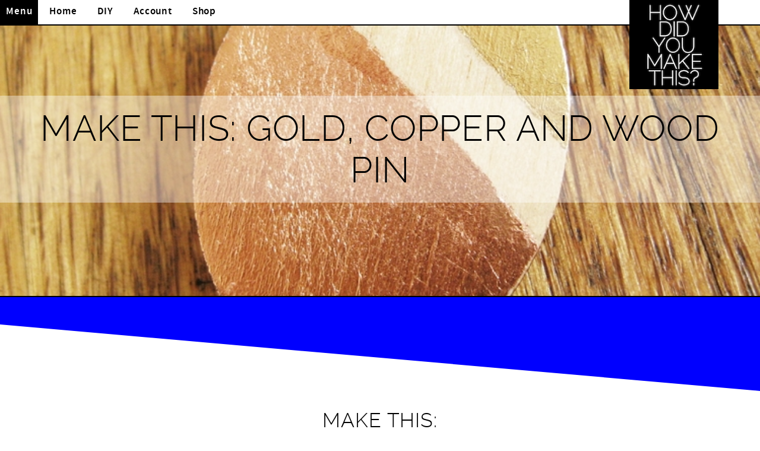

--- FILE ---
content_type: text/html; charset=UTF-8
request_url: https://howdidyoumakethis.com/gold-copper-and-wood-pin/
body_size: 12220
content:
<!DOCTYPE html>
<html lang="en-US" prefix="og: http://ogp.me/ns#">
<head>
<meta charset="UTF-8" />
<meta name="viewport" content="width=device-width" />
<link rel="stylesheet" type="text/css" href="https://howdidyoumakethis.com/wp-content/themes/hdymtv2/style.css" />

<meta itemprop="award" content="The Craftys Best Craft Blogger of 2014" />

<link rel="shortcut icon" href="https://howdidyoumakethis.com/wp-content/themes/hdymtv2/favicon.ico" />

<script>
  (function(i,s,o,g,r,a,m){i['GoogleAnalyticsObject']=r;i[r]=i[r]||function(){
  (i[r].q=i[r].q||[]).push(arguments)},i[r].l=1*new Date();a=s.createElement(o),
  m=s.getElementsByTagName(o)[0];a.async=1;a.src=g;m.parentNode.insertBefore(a,m)
  })(window,document,'script','//www.google-analytics.com/analytics.js','ga');

  ga('create', 'UA-43188524-1', 'howdidyoumakethis.com');
  ga('send', 'pageview');

</script>





<script type="text/javascript" async="async" data-noptimize="1" data-cfasync="false" src="//scripts.mediavine.com/tags/how-did-you-make-this.js"></script>



<title>Gold, Copper and Wood Pin - How Did You Make This? | Luxe DIY</title>

<!-- This site is optimized with the Yoast SEO plugin v9.4 - https://yoast.com/wordpress/plugins/seo/ -->
<link rel="canonical" href="https://howdidyoumakethis.com/gold-copper-and-wood-pin/" />
<meta property="og:locale" content="en_US" />
<meta property="og:type" content="article" />
<meta property="og:title" content="Gold, Copper and Wood Pin - How Did You Make This? | Luxe DIY" />
<meta property="og:description" content="Now that I have gold (and now copper) leaf in my supplies I can&#8217;t seem to resist using them. I love the automatic imperfections that the process generates coupled with the perfect metallic that&#8217;s hard to get with any other method. This is a simple pin with two tones of metal leaf on a pale &hellip;" />
<meta property="og:url" content="https://howdidyoumakethis.com/gold-copper-and-wood-pin/" />
<meta property="og:site_name" content="How Did You Make This? | Luxe DIY" />
<meta property="article:section" content="Jewelry" />
<meta property="article:published_time" content="2012-10-03T19:42:51-05:00" />
<meta property="article:modified_time" content="2013-08-17T21:16:28-05:00" />
<meta property="og:updated_time" content="2013-08-17T21:16:28-05:00" />
<meta property="og:image" content="https://howdidyoumakethis.com/wp-content/uploads/2012/10/IMG_8660.jpg" />
<meta property="og:image:secure_url" content="https://howdidyoumakethis.com/wp-content/uploads/2012/10/IMG_8660.jpg" />
<meta property="og:image:width" content="750" />
<meta property="og:image:height" content="562" />
<!-- / Yoast SEO plugin. -->

<link rel='dns-prefetch' href='//s.w.org' />
<link rel="alternate" type="application/rss+xml" title="How Did You Make This? | Luxe DIY &raquo; Feed" href="https://howdidyoumakethis.com/feed/" />
<link rel="alternate" type="application/rss+xml" title="How Did You Make This? | Luxe DIY &raquo; Comments Feed" href="https://howdidyoumakethis.com/comments/feed/" />
<link rel="alternate" type="application/rss+xml" title="How Did You Make This? | Luxe DIY &raquo; Gold, Copper and Wood Pin Comments Feed" href="https://howdidyoumakethis.com/gold-copper-and-wood-pin/feed/" />
		<script type="text/javascript">
			window._wpemojiSettings = {"baseUrl":"https:\/\/s.w.org\/images\/core\/emoji\/13.0.1\/72x72\/","ext":".png","svgUrl":"https:\/\/s.w.org\/images\/core\/emoji\/13.0.1\/svg\/","svgExt":".svg","source":{"concatemoji":"https:\/\/howdidyoumakethis.com\/wp-includes\/js\/wp-emoji-release.min.js?ver=5.6.16"}};
			!function(e,a,t){var n,r,o,i=a.createElement("canvas"),p=i.getContext&&i.getContext("2d");function s(e,t){var a=String.fromCharCode;p.clearRect(0,0,i.width,i.height),p.fillText(a.apply(this,e),0,0);e=i.toDataURL();return p.clearRect(0,0,i.width,i.height),p.fillText(a.apply(this,t),0,0),e===i.toDataURL()}function c(e){var t=a.createElement("script");t.src=e,t.defer=t.type="text/javascript",a.getElementsByTagName("head")[0].appendChild(t)}for(o=Array("flag","emoji"),t.supports={everything:!0,everythingExceptFlag:!0},r=0;r<o.length;r++)t.supports[o[r]]=function(e){if(!p||!p.fillText)return!1;switch(p.textBaseline="top",p.font="600 32px Arial",e){case"flag":return s([127987,65039,8205,9895,65039],[127987,65039,8203,9895,65039])?!1:!s([55356,56826,55356,56819],[55356,56826,8203,55356,56819])&&!s([55356,57332,56128,56423,56128,56418,56128,56421,56128,56430,56128,56423,56128,56447],[55356,57332,8203,56128,56423,8203,56128,56418,8203,56128,56421,8203,56128,56430,8203,56128,56423,8203,56128,56447]);case"emoji":return!s([55357,56424,8205,55356,57212],[55357,56424,8203,55356,57212])}return!1}(o[r]),t.supports.everything=t.supports.everything&&t.supports[o[r]],"flag"!==o[r]&&(t.supports.everythingExceptFlag=t.supports.everythingExceptFlag&&t.supports[o[r]]);t.supports.everythingExceptFlag=t.supports.everythingExceptFlag&&!t.supports.flag,t.DOMReady=!1,t.readyCallback=function(){t.DOMReady=!0},t.supports.everything||(n=function(){t.readyCallback()},a.addEventListener?(a.addEventListener("DOMContentLoaded",n,!1),e.addEventListener("load",n,!1)):(e.attachEvent("onload",n),a.attachEvent("onreadystatechange",function(){"complete"===a.readyState&&t.readyCallback()})),(n=t.source||{}).concatemoji?c(n.concatemoji):n.wpemoji&&n.twemoji&&(c(n.twemoji),c(n.wpemoji)))}(window,document,window._wpemojiSettings);
		</script>
		<style type="text/css">
img.wp-smiley,
img.emoji {
	display: inline !important;
	border: none !important;
	box-shadow: none !important;
	height: 1em !important;
	width: 1em !important;
	margin: 0 .07em !important;
	vertical-align: -0.1em !important;
	background: none !important;
	padding: 0 !important;
}
</style>
	<link rel='stylesheet' id='wpfp-css' href='https://howdidyoumakethis.com/wp-content/plugins/wp-favorite-posts/wpfp.css' type='text/css' />
<link rel='stylesheet' id='login-with-ajax-css'  href='https://howdidyoumakethis.com/wp-content/plugins/login-with-ajax/widget/widget.css?ver=3.1.7' type='text/css' media='all' />
<link rel='stylesheet' id='wp-block-library-css'  href='https://howdidyoumakethis.com/wp-includes/css/dist/block-library/style.min.css?ver=5.6.16' type='text/css' media='all' />
<link rel='stylesheet' id='contact-form-7-css'  href='https://howdidyoumakethis.com/wp-content/plugins/contact-form-7/includes/css/styles.css?ver=5.1.1' type='text/css' media='all' />
<link rel='stylesheet' id='vslmd-vslmd-css'  href='https://howdidyoumakethis.com/wp-content/uploads/ve_icon_fonts/vslmd/vslmd.css?ver=1.0' type='text/css' media='all' />
<link rel='stylesheet' id='vc_extend_style-css'  href='https://howdidyoumakethis.com/wp-content/plugins/visual-elements/assets/vc_extend.css?ver=1.0.0' type='text/css' media='all' />
<link rel='stylesheet' id='fontawesome-css'  href='https:////maxcdn.bootstrapcdn.com/font-awesome/4.3.0/css/font-awesome.min.css?ver=5.6.16' type='text/css' media='all' />
<link rel='stylesheet' id='mc4wp-form-basic-css'  href='https://howdidyoumakethis.com/wp-content/plugins/mailchimp-for-wp/assets/css/form-basic.min.css?ver=4.3.3' type='text/css' media='all' />
<link rel='stylesheet' id='bsf-Defaults-css'  href='https://howdidyoumakethis.com/wp-content/uploads/smile_fonts/Defaults/Defaults.css?ver=5.6.16' type='text/css' media='all' />
<link rel='stylesheet' id='simplemodal-login-css'  href='https://howdidyoumakethis.com/wp-content/plugins/simplemodal-login/css/hdymt.css?ver=1.1' type='text/css' media='screen' />
<script type='text/javascript' src='https://howdidyoumakethis.com/wp-includes/js/jquery/jquery.min.js?ver=3.5.1' id='jquery-core-js'></script>
<script type='text/javascript' src='https://howdidyoumakethis.com/wp-includes/js/jquery/jquery-migrate.min.js?ver=3.3.2' id='jquery-migrate-js'></script>
<script type='text/javascript' id='login-with-ajax-js-extra'>
/* <![CDATA[ */
var LWA = {"ajaxurl":"https:\/\/howdidyoumakethis.com\/wp-admin\/admin-ajax.php"};
/* ]]> */
</script>
<script type='text/javascript' src='https://howdidyoumakethis.com/wp-content/plugins/login-with-ajax/widget/login-with-ajax.js?ver=3.1.7' id='login-with-ajax-js'></script>
<script type='text/javascript' src='https://howdidyoumakethis.com/wp-content/themes/hdymtv2/js/modernizr.custom.js?ver=5.6.16' id='modernizr-js'></script>
<script type='text/javascript' src='https://howdidyoumakethis.com/wp-content/themes/hdymtv2/js/jquery.sidr.js?ver=5.6.16' id='sidr-js'></script>
<script type='text/javascript' id='favorites-js-extra'>
/* <![CDATA[ */
var favorites_data = {"ajaxurl":"https:\/\/howdidyoumakethis.com\/wp-admin\/admin-ajax.php","nonce":"075c56e93c","favorite":"Add to Project List <i class=\"fa fa-heart-o\"><\/i>","favorited":"On Project List <i class=\"fa fa-heart\"><\/i>","includecount":"","indicate_loading":"1","loading_text":"Loading","loading_image":"","loading_image_active":"","loading_image_preload":"","cache_enabled":"1","button_options":{"button_type":"custom","custom_colors":false,"box_shadow":false,"include_count":false,"default":{"background_default":false,"border_default":false,"text_default":false,"icon_default":false,"count_default":false},"active":{"background_active":false,"border_active":false,"text_active":false,"icon_active":false,"count_active":false}},"authentication_modal_content":"<p>Please login to add favorites.<\/p>\n<p><a href=\"#\" data-favorites-modal-close=\"\">Dismiss this notice<\/a><\/p>\n","authentication_redirect":"1","dev_mode":"","logged_in":"","user_id":"0","authentication_redirect_url":"https:\/\/howdidyoumakethis.com\/account\/"};
/* ]]> */
</script>
<script type='text/javascript' src='https://howdidyoumakethis.com/wp-content/plugins/favorites/assets/js/favorites.min.js?ver=2.2.0' id='favorites-js'></script>
<script type='text/javascript' src='https://howdidyoumakethis.com/wp-content/plugins/wp-favorite-posts/wpfp.js?ver=5.6.16' id='wp-favorite-posts-js'></script>
<link rel="https://api.w.org/" href="https://howdidyoumakethis.com/wp-json/" /><link rel="alternate" type="application/json" href="https://howdidyoumakethis.com/wp-json/wp/v2/posts/244" /><link rel="EditURI" type="application/rsd+xml" title="RSD" href="https://howdidyoumakethis.com/xmlrpc.php?rsd" />
<link rel="wlwmanifest" type="application/wlwmanifest+xml" href="https://howdidyoumakethis.com/wp-includes/wlwmanifest.xml" /> 
<meta name="generator" content="WordPress 5.6.16" />
<link rel='shortlink' href='https://howdidyoumakethis.com/?p=244' />
<link rel="alternate" type="application/json+oembed" href="https://howdidyoumakethis.com/wp-json/oembed/1.0/embed?url=https%3A%2F%2Fhowdidyoumakethis.com%2Fgold-copper-and-wood-pin%2F" />
<link rel="alternate" type="text/xml+oembed" href="https://howdidyoumakethis.com/wp-json/oembed/1.0/embed?url=https%3A%2F%2Fhowdidyoumakethis.com%2Fgold-copper-and-wood-pin%2F&#038;format=xml" />
<meta name="generator" content="Easy Digital Downloads v2.9.17" />
<style type="text/css">/* MailChimp for WP - Checkbox Styles */
.mc4wp-checkbox-wp-registration-form {
  clear: both;
  display: block;
  position: static;
  width: auto; }
  .mc4wp-checkbox-wp-registration-form input {
    float: none;
    width: auto;
    position: static;
    margin: 0 6px 0 0;
    padding: 0;
    vertical-align: middle;
    display: inline-block !important;
    max-width: 21px;
    -webkit-appearance: checkbox; }
  .mc4wp-checkbox-wp-registration-form label {
    float: none;
    display: block;
    cursor: pointer;
    width: auto;
    position: static;
    margin: 0 0 16px 0; }
</style><style type="text/css">/* MailChimp for WP - Checkbox Styles */
.mc4wp-checkbox-easy-digital-downloads {
  clear: both;
  display: block;
  position: static;
  width: auto; }
  .mc4wp-checkbox-easy-digital-downloads input {
    float: none;
    width: auto;
    position: static;
    margin: 0 6px 0 0;
    padding: 0;
    vertical-align: middle;
    display: inline-block !important;
    max-width: 21px;
    -webkit-appearance: checkbox; }
  .mc4wp-checkbox-easy-digital-downloads label {
    float: none;
    display: block;
    cursor: pointer;
    width: auto;
    position: static;
    margin: 0 0 16px 0; }
</style><meta name="generator" content="Powered by WPBakery Page Builder - drag and drop page builder for WordPress."/>
<!--[if lte IE 9]><link rel="stylesheet" type="text/css" href="https://howdidyoumakethis.com/wp-content/plugins/js_composer/assets/css/vc_lte_ie9.min.css" media="screen"><![endif]-->		<style type="text/css" id="wp-custom-css">
			.instagram-pics li {
	display:inline-block;
}

.instagram-pics img {
	max-width: 200px;
	padding:10px;
}		</style>
		<style type="text/css" title="dynamic-css" class="options-output">.ve-global-color, .ve-restaurant-menu .ve-restaurant-menu-item:hover .ve-restaurant-menu-item-title{color:#3379fc;}.ve-global-background-color, .testimonials-container .flex-control-nav li a.flex-active, .testimonials-container .flex-caption, .testimonials-container .flex-control-nav li a:hover{background-color:#3379fc;}.ve-global-border-color{border-color:#3379fc;}</style><noscript><style type="text/css"> .wpb_animate_when_almost_visible { opacity: 1; }</style></noscript></head>
<body class="post-template-default single single-post postid-244 single-format-standard wpb-js-composer js-comp-ver-5.4.7 vc_responsive">
  <div id="sidr">
    <!-- Your content -->

      


    <nav id="mp-menu" class="mp-menu">
      <div class="mp-level">
        <h2 class="icon icon-world">Site Menu</h2>
                <ul>
                  <li class="sociallist">
                    <a class="sociallinks" href="https://www.instagram.com/howdidyoumakethis/"><i class="fa fa-lg fa-instagram" aria-hidden="true"></i></a>
                    <a class="sociallinks" href="https://twitter.com/hdymakethis"><i class="fa fa-lg fa-twitter" aria-hidden="true"></i></a>
                    <a class="sociallinks" href="https://www.facebook.com/How-Did-You-Make-This-Luxe-DIY-109471269133169/"><i class="fa fa-lg fa-facebook" aria-hidden="true"></i></a>
                    <a class="sociallinks" href="https://www.pinterest.com/hdymakethis/"><i class="fa fa-lg fa-pinterest-p" aria-hidden="true"></i></a>
                  </li>
                    <li class='test'><a href="https://howdidyoumakethis.com">Home</a></li><li class='test'><a href="https://howdidyoumakethis.com/diy/">DIY</a></li><li class='test'><a href="https://howdidyoumakethis.com/account/">My Account</a></li><li class='test'><a href="https://howdidyoumakethis.com/contact/">Contact</a></li><li class='test'><a href="https://howdidyoumakethis.com/instant-download-shop/">Shop</a></li><li class='test'><a href="https://howdidyoumakethis.com/checkout/">Cart</a></li><li class='test'><a href="#"><div class="icon icon-arrow-left">Categories</div></a><ul><li id="nav_menu-5" class="widget-container widget_nav_menu"><div class="menu-categories-container"><ul id="menu-categories" class="menu"><li id="menu-item-23711" class="menu-item menu-item-type-taxonomy menu-item-object-category menu-item-23711"><a href="https://howdidyoumakethis.com/category/apparel/">Apparel</a></li>
<li id="menu-item-23712" class="menu-item menu-item-type-taxonomy menu-item-object-category menu-item-23712"><a href="https://howdidyoumakethis.com/category/art/">Art</a></li>
<li id="menu-item-23713" class="menu-item menu-item-type-taxonomy menu-item-object-category menu-item-23713"><a href="https://howdidyoumakethis.com/category/bags-clutches/">Bags &#038; Clutches</a></li>
<li id="menu-item-23714" class="menu-item menu-item-type-taxonomy menu-item-object-category menu-item-23714"><a href="https://howdidyoumakethis.com/category/beadwork/">Beadwork</a></li>
<li id="menu-item-23715" class="menu-item menu-item-type-taxonomy menu-item-object-category menu-item-23715"><a href="https://howdidyoumakethis.com/category/braids/">Braids</a></li>
<li id="menu-item-23716" class="menu-item menu-item-type-taxonomy menu-item-object-category menu-item-23716"><a href="https://howdidyoumakethis.com/category/cosmetics-and-perfumes/">Cosmetics and Perfumes</a></li>
<li id="menu-item-23717" class="menu-item menu-item-type-taxonomy menu-item-object-category menu-item-23717"><a href="https://howdidyoumakethis.com/category/crochet/">Crochet</a></li>
<li id="menu-item-23718" class="menu-item menu-item-type-taxonomy menu-item-object-category menu-item-23718"><a href="https://howdidyoumakethis.com/category/decoration/">Decoration</a></li>
<li id="menu-item-23719" class="menu-item menu-item-type-taxonomy menu-item-object-category menu-item-23719"><a href="https://howdidyoumakethis.com/category/embroidery-stitchwork/">Embroidery and Stitchwork</a></li>
<li id="menu-item-23720" class="menu-item menu-item-type-taxonomy menu-item-object-category menu-item-23720"><a href="https://howdidyoumakethis.com/category/feathers/">Feathers</a></li>
<li id="menu-item-23721" class="menu-item menu-item-type-taxonomy menu-item-object-category menu-item-23721"><a href="https://howdidyoumakethis.com/category/gift-giving-stationary/">Gift Giving &#038; Stationary</a></li>
<li id="menu-item-23723" class="menu-item menu-item-type-taxonomy menu-item-object-category current-post-ancestor current-menu-parent current-post-parent menu-item-23723"><a href="https://howdidyoumakethis.com/category/jewelry/">Jewelry</a></li>
<li id="menu-item-23724" class="menu-item menu-item-type-taxonomy menu-item-object-category menu-item-23724"><a href="https://howdidyoumakethis.com/category/knitting/">Knitting</a></li>
<li id="menu-item-23725" class="menu-item menu-item-type-taxonomy menu-item-object-category menu-item-23725"><a href="https://howdidyoumakethis.com/category/knitting-patterns/">Knitting Patterns</a></li>
<li id="menu-item-23726" class="menu-item menu-item-type-taxonomy menu-item-object-category menu-item-23726"><a href="https://howdidyoumakethis.com/category/knitting-projects/">Knitting Projects</a></li>
<li id="menu-item-23727" class="menu-item menu-item-type-taxonomy menu-item-object-category menu-item-23727"><a href="https://howdidyoumakethis.com/category/knitting-techniques/">Knitting Techniques</a></li>
<li id="menu-item-23728" class="menu-item menu-item-type-taxonomy menu-item-object-category menu-item-23728"><a href="https://howdidyoumakethis.com/category/lace/">Lace</a></li>
<li id="menu-item-23729" class="menu-item menu-item-type-taxonomy menu-item-object-category menu-item-23729"><a href="https://howdidyoumakethis.com/category/leather-fur/">Leather &#038; Fur</a></li>
<li id="menu-item-23731" class="menu-item menu-item-type-taxonomy menu-item-object-category menu-item-23731"><a href="https://howdidyoumakethis.com/category/paint/">Paint</a></li>
<li id="menu-item-23733" class="menu-item menu-item-type-taxonomy menu-item-object-category menu-item-23733"><a href="https://howdidyoumakethis.com/category/paper-goods/">Paper Goods</a></li>
<li id="menu-item-23734" class="menu-item menu-item-type-taxonomy menu-item-object-category menu-item-23734"><a href="https://howdidyoumakethis.com/category/pattern-making/">Pattern Making</a></li>
<li id="menu-item-23735" class="menu-item menu-item-type-taxonomy menu-item-object-category menu-item-23735"><a href="https://howdidyoumakethis.com/category/patterns/">Patterns</a></li>
<li id="menu-item-23736" class="menu-item menu-item-type-taxonomy menu-item-object-category menu-item-23736"><a href="https://howdidyoumakethis.com/category/ribbon/">Ribbon</a></li>
<li id="menu-item-23737" class="menu-item menu-item-type-taxonomy menu-item-object-category menu-item-23737"><a href="https://howdidyoumakethis.com/category/seashells/">Seashells</a></li>
<li id="menu-item-23738" class="menu-item menu-item-type-taxonomy menu-item-object-category menu-item-23738"><a href="https://howdidyoumakethis.com/category/sewing/">Sewing</a></li>
<li id="menu-item-23739" class="menu-item menu-item-type-taxonomy menu-item-object-category menu-item-23739"><a href="https://howdidyoumakethis.com/category/shoes/">Shoes</a></li>
<li id="menu-item-23740" class="menu-item menu-item-type-taxonomy menu-item-object-category menu-item-23740"><a href="https://howdidyoumakethis.com/category/stone/">Stone</a></li>
<li id="menu-item-23741" class="menu-item menu-item-type-taxonomy menu-item-object-category menu-item-23741"><a href="https://howdidyoumakethis.com/category/technology/">Technology</a></li>
<li id="menu-item-23742" class="menu-item menu-item-type-taxonomy menu-item-object-category current-post-ancestor current-menu-parent current-post-parent menu-item-23742"><a href="https://howdidyoumakethis.com/category/wearable-accessories/">Wearable Accessories</a></li>
<li id="menu-item-23743" class="menu-item menu-item-type-taxonomy menu-item-object-category menu-item-23743"><a href="https://howdidyoumakethis.com/category/weaving/">Weaving</a></li>
<li id="menu-item-23744" class="menu-item menu-item-type-taxonomy menu-item-object-category current-post-ancestor current-menu-parent current-post-parent menu-item-23744"><a href="https://howdidyoumakethis.com/category/wood-veneers/">Wood &#038; Veneers</a></li>
<li id="menu-item-23745" class="menu-item menu-item-type-taxonomy menu-item-object-category menu-item-23745"><a href="https://howdidyoumakethis.com/category/woodworking/">Woodworking</a></li>
<li id="menu-item-23746" class="menu-item menu-item-type-taxonomy menu-item-object-category menu-item-23746"><a href="https://howdidyoumakethis.com/category/yarn-threads/">Yarn &#038; Threads</a></li>
</ul></div></li></ul></li>    </ul>

      </div>
    </nav>


    <div class="sidr-shim"></div>
  </div>


  <div class="container"> <!-- pushmenu -->
<div class="toolbar">
<a id="simple-menu" class="menu-trigger" href="#">Menu</a>
	<!-- button class="openMenu">Menu</button -->

	<nav id="headermenu" role="navigation">
	<!--div id="search">
	<form role="search" method="get" id="searchform" class="searchform" action="https://howdidyoumakethis.com/">
				<div>
					<label class="screen-reader-text" for="s">Search for:</label>
					<input type="text" value="" name="s" id="s" />
					<input type="submit" id="searchsubmit" value="Search" />
				</div>
			</form></div -->
<div class="header-logo">
<a href="/"><img src="https://howdidyoumakethis.com/wp-content/themes/hdymtv2/images/site-login-logo.png"/></a>
</div>
	<div class="menu-header-menu-container"><ul id="menu-header-menu" class="menu"><li id="menu-item-23512" class="menu-item menu-item-type-custom menu-item-object-custom menu-item-home menu-item-23512"><a href="https://howdidyoumakethis.com">Home</a></li>
<li id="menu-item-23505" class="menu-item menu-item-type-post_type menu-item-object-page menu-item-23505"><a href="https://howdidyoumakethis.com/diy/">DIY</a></li>
<li id="menu-item-23504" class="menu-item menu-item-type-post_type menu-item-object-page menu-item-23504"><a href="https://howdidyoumakethis.com/account/">Account</a></li>
<li id="menu-item-23669" class="menu-item menu-item-type-post_type menu-item-object-page menu-item-23669"><a href="https://howdidyoumakethis.com/instant-download-shop/">Shop</a></li>
</ul></div>	</nav>
</div>









    <!-- Push Wrapper -->
    <div class="mp-pusher" id="mp-pusher"> <!-- pushmenu -->


      <div class="scroller"><!-- this is for emulating position fixed of the nav --> <!-- pushmenu -->
        <div class="scroller-inner"> <!-- pushmenu -->




<div id="wrapper" class="hfeed">

  <div id="canvas">

        <div class="header-wrap" style="background: url('https://howdidyoumakethis.com/wp-content/uploads/2012/10/IMG_8660.jpg') no-repeat;background-position: center; background-size: cover;">
           <header class="entry-header">
          <h1 class="entry-title">
            Make This: Gold, Copper and Wood Pin</h1>
           </header>
         </div>
           



      </div>

<header id="header" role="banner">
<section id="branding">
<!-- div id="site-title"><a href="https://howdidyoumakethis.com/" title="How Did You Make This? | Luxe DIY" rel="home">How Did You Make This? | Luxe DIY</a></div -->
<!-- div id="site-description">Tutorials on how to make luxe items to wear and to have in your home.</div -->
</section>

</header>




<div id="container">
<span itemscope itemtype="http://schema.org/Article">
<meta itemprop="image thumbnailUrl" content="https://howdidyoumakethis.com/wp-content/uploads/2012/10/IMG_8660-235x176.jpg" />

<section id="content" role="main">

<div class="slantbox1 post-244 post type-post status-publish format-standard has-post-thumbnail hentry category-jewelry category-make-this category-wearable-accessories category-wood-veneers field-jewelry field-wearable-accessories field-wood resources-e6000 resources-masking-tape resources-metal-leaf resources-metal-leaf-sealer resources-metal-leaf-size resources-pin-back resources-wood-piece">
  <div class="slantbox2">
    <div class="slantbox3">


<article id="post-244" class="post-244 post type-post status-publish format-standard has-post-thumbnail hentry category-jewelry category-make-this category-wearable-accessories category-wood-veneers field-jewelry field-wearable-accessories field-wood resources-e6000 resources-masking-tape resources-metal-leaf resources-metal-leaf-sealer resources-metal-leaf-size resources-pin-back resources-wood-piece">
<header>
  <div class="pretitle"><h4>
  Make This:</h4></div>

<h1 class="entry-title" itemprop="name headline">Gold, Copper and Wood Pin</h1><section class="entry-meta">
  <div class="metablock">
<span class="author vcard">By <a href="https://howdidyoumakethis.com/author/kris/" title="Posts by Kris" rel="author">Kris</a></span>
</div>

<div class="metablock">
<a class="simplefavorite-button" data-postid="244" data-siteid="1" data-groupid="1" data-favoritecount="1" style="">Add to Project List <i class="fa fa-heart-o"></i></a></div>

<div class="metablock">
  <div class="tooltipbox">
    <button class="click">Image Flip</button>
  <div class="help-tip">
      <span>This is an experimental new feature meant to make it easier for our left-handed readers. Click the button once to flip the images, click it again to put them back to their original state.</span>
    </div>
</div>

</div>

<div class="metablock">
<div class="sociallink">Save on: </div>
<a class="sociallink" href="https://twitter.com/home?status=Reading: https://howdidyoumakethis.com/gold-copper-and-wood-pin/" title="Share this post on Twitter!" target="_blank">
<span title="Twitter"><i class="fa fa-lg fa-twitter" aria-hidden="true"></i></span></a>
<a class="sociallink" href="https://www.facebook.com/sharer/sharer.php?s=100&p[url]=https%3A%2F%2Fhowdidyoumakethis.com%2Fgold-copper-and-wood-pin%2F" target="_blank">
<span title="Facebook"><i class="fa fa-lg fa-facebook" aria-hidden="true"></i></span></a>
<a class="sociallink" target="_blank" href="https://plus.google.com/share?url=https://howdidyoumakethis.com/gold-copper-and-wood-pin/">
<span title="Google Plus"><i class="fa fa-lg fa-google-plus" aria-hidden="true"></i></span></a>
<a class="sociallink" target="_blank" href="https://pinterest.com/pin/create/button/?url=https://howdidyoumakethis.com/gold-copper-and-wood-pin/&description=Gold, Copper and Wood Pin">
<span title="Pinterest"><i class="fa fa-lg fa-pinterest-p" aria-hidden="true"></i></span></a>
</div>

</section>

<div class="disclaimer">
	This post may contain affiliate links - <a href="https://howdidyoumakethis.com/disclaimer/">read the disclaimer.</a>
</div>
</header>

<section class="entry-content">
<div itemprop="mainContentOfPage articleBody">
  <time class="entry-date" datetime="2012-10-03T19:42:51-05:00" itemprop="datePublished" pubdate></time>

  
  
  <!-- end of if singular -->


<p>Now that I have gold (and now copper) leaf in my supplies I can&#8217;t seem to resist using them. I love the automatic imperfections that the process generates coupled with the perfect metallic that&#8217;s hard to get with any other method. This is a simple pin with two tones of metal leaf on a pale baltic birch.</p>
<p><img alt="" src="/wp-content/uploads/2012/10/IMG_8660.jpg" /></p>
<p><span id="more-244"></span></p>
<p><img alt="" src="/wp-content/uploads/2012/10/IMG_8650.jpg" /></p>
<p><strong>Supplies:</strong><br />
&#8211; craft wood oval (this is laser cut and I know it&#8217;s baltic birch, but any light colored wood will work)<br />
&#8211; 1/8 inch thick masking tape &#8211; art stores carry it<br />
&#8211; metal leaf &#8211; gold and copper<br />
&#8211; metal leaf size<br />
&#8211; metal leaf sealer<br />
&#8211; pin back<br />
&#8211; E6000 or similar sturdy glue</p>
<p><img alt="" src="/wp-content/uploads/2012/10/IMG_8653.jpg" /></p>
<p>On the pale wood these steps were invisible so you&#8217;ll have to read about them:<br />
1) Seal the wood. Allow to dry I used the leaf seal, but you could use something else.<br />
2) Mask the wood.<br />
3) Apply a little more sealer over the edges of the tape (to prevent the glue from bleeding under the tape). Allow to dry.<br />
4) Apply the size over the wood and masking tape. Allow to dry &#8211; my jar said 1 hour, but wood is still a little porous so I only left it for 30 minutes.<br />
5) Remove the tape, being careful not to touch the sticky parts &#8211; skin oil will make the size less sticky.<br />
6) Apply the gold and copper leaf, brush away the extra.<br />
7) Seal the front one more time. Allow to dry.</p>
<p><img alt="" src="/wp-content/uploads/2012/10/IMG_8657.jpg" /></p>
<p>Glue the pin back finding to the back of the pin. Hinge up is best so if it works open it won&#8217;t instantly fall off.</p>
<p><img alt="" src="/wp-content/uploads/2012/10/IMG_86601.jpg" /></p>

<!-- End Singular Download -->



</div>
<div class="entry-links"></div>
</section>
<footer class="entry-footer">

<div class="footermetas">

<div class="metablock">
<a class="simplefavorite-button" data-postid="244" data-siteid="1" data-groupid="1" data-favoritecount="1" style="">Add to Project List <i class="fa fa-heart-o"></i></a></div>

<div class="metablock">
  <div class="tooltipbox">
    <button class="click">Image Flip</button>
  <div class="help-tip">
      <span>This is an experimental new feature meant to make it easier for our left-handed readers. Click the button once to flip the images, click it again to put them back to their original state.</span>
    </div>
</div>

</div>

<div class="metablock">
<div class="sociallink">Save on: </div>
<a class="sociallink" href="https://twitter.com/home?status=Reading: https://howdidyoumakethis.com/gold-copper-and-wood-pin/" title="Share this post on Twitter!" target="_blank">
<span title="Twitter"><i class="fa fa-lg fa-twitter" aria-hidden="true"></i></span></a>
<a class="sociallink" href="https://www.facebook.com/sharer/sharer.php?s=100&p[url]=https%3A%2F%2Fhowdidyoumakethis.com%2Fgold-copper-and-wood-pin%2F" target="_blank">
<span title="Facebook"><i class="fa fa-lg fa-facebook" aria-hidden="true"></i></span></a>
<a class="sociallink" target="_blank" href="https://plus.google.com/share?url=https://howdidyoumakethis.com/gold-copper-and-wood-pin/">
<span title="Google Plus"><i class="fa fa-lg fa-google-plus" aria-hidden="true"></i></span></a>
<a class="sociallink" target="_blank" href="https://pinterest.com/pin/create/button/?url=https://howdidyoumakethis.com/gold-copper-and-wood-pin/&description=Gold, Copper and Wood Pin">
<span title="Pinterest"><i class="fa fa-lg fa-pinterest-p" aria-hidden="true"></i></span></a>
</div>
</div>

<!--span class="cat-links">Categories: <a href="https://howdidyoumakethis.com/category/jewelry/" rel="category tag">Jewelry</a>, <a href="https://howdidyoumakethis.com/category/make-this/" rel="category tag">Make This</a>, <a href="https://howdidyoumakethis.com/category/wearable-accessories/" rel="category tag">Wearable Accessories</a>, <a href="https://howdidyoumakethis.com/category/wood-veneers/" rel="category tag">Wood &amp; Veneers</a></span -->


<div class="catmetas"><div class="catslinks">Categories: </div><ul class="post-categories">
	<li><a href="https://howdidyoumakethis.com/category/jewelry/" rel="category tag">Jewelry</a></li>
	<li><a href="https://howdidyoumakethis.com/category/make-this/" rel="category tag">Make This</a></li>
	<li><a href="https://howdidyoumakethis.com/category/wearable-accessories/" rel="category tag">Wearable Accessories</a></li>
	<li><a href="https://howdidyoumakethis.com/category/wood-veneers/" rel="category tag">Wood &amp; Veneers</a></li></ul></div>



<!-- div class="catmetas" -->
<!-- ?php $terms = get_the_terms($post->ID, 'field');
if (! empty($terms)) {
  echo '<div class="catslinks">Categories: </div>';
  foreach ($terms as $term) {
    $url = get_term_link($term->slug, 'field');
    print "<div class='catslinks'><a href='{$url}'>{$term->name}</a></div>";
  }
} ? -->
<!-- /div -->

<div class="related">
<h4 class="relatedhead">Be sure not to miss:</h4>
<ul>
<li><div class="preview-post post-233 post type-post status-publish format-standard has-post-thumbnail hentry category-bags-clutches category-embroidery-stitchwork category-make-this field-bags-clutches field-stitchwork resources-embroidery-floss resources-embroidery-hoop resources-muslin-bags resources-needle">
<div id="post-233">
  <div class="preview-thumb" itemprop="image thumbnailUrl">

<a href="https://howdidyoumakethis.com/embroidered-storage-bags/">
<img width="750" height="500" src="https://howdidyoumakethis.com/wp-content/uploads/2012/09/both2-750x500.jpg" class="attachment-post-thumbnail size-post-thumbnail wp-post-image" alt="" loading="lazy" srcset="https://howdidyoumakethis.com/wp-content/uploads/2012/09/both2.jpg 750w, https://howdidyoumakethis.com/wp-content/uploads/2012/09/both2-235x157.jpg 235w, https://howdidyoumakethis.com/wp-content/uploads/2012/09/both2-324x216.jpg 324w, https://howdidyoumakethis.com/wp-content/uploads/2012/09/both2-100x67.jpg 100w" sizes="(max-width: 750px) 100vw, 750px" /></a>

<div class="favbutton"><a class="simplefavorite-button" data-postid="233" data-siteid="1" data-groupid="1" data-favoritecount="10" style="">Add to Project List <i class="fa fa-heart-o"></i></a></div>
</div>
<header>
<div class="previewslant">
<div class="previewunslant">
<a href="https://howdidyoumakethis.com/embroidered-storage-bags/" title="Embroidered Storage Bags" rel="bookmark">
<h6 class="preview-pretitle">
  Make This:</h6>
<h4>
  Embroidered Storage Bags</h4>
</a>
</div> <!-- previewunslant -->
</div> <!-- previewslant -->
</header>
</div>
</div>
</a>
</li><li><div class="preview-post post-13877 post type-post status-publish format-standard has-post-thumbnail hentry category-bags-clutches category-knitting category-leather-fur category-leather category-make-this category-sewing field-bags-clutches field-leather field-sewing field-yarns-threads resources-awl resources-canvas resources-cutting-mat resources-duck-cloth resources-fabric resources-felt resources-hand-sewing-needle resources-hole-punch resources-knit-fabric resources-knitting-needles resources-leather resources-leather-hole-punch resources-leather-needle resources-leather-thread resources-marking-device resources-paper resources-pencil resources-pin resources-pins resources-rotary-cutter resources-ruler resources-rulers resources-sewing-needles resources-sewing-pins resources-sewing-thread resources-straight-blade resources-thread resources-webbing resources-wool resources-yarn resources-zipper">
<div id="post-13877">
  <div class="preview-thumb" itemprop="image thumbnailUrl">

<a href="https://howdidyoumakethis.com/minimalist-wool-leather-clutch/">
<img width="750" height="438" src="https://howdidyoumakethis.com/wp-content/uploads/2014/06/mfwhfinished3IMG_2935-750x438.jpg" class="attachment-post-thumbnail size-post-thumbnail wp-post-image" alt="wool and leather clutch" loading="lazy" srcset="https://howdidyoumakethis.com/wp-content/uploads/2014/06/mfwhfinished3IMG_2935.jpg 750w, https://howdidyoumakethis.com/wp-content/uploads/2014/06/mfwhfinished3IMG_2935-235x137.jpg 235w, https://howdidyoumakethis.com/wp-content/uploads/2014/06/mfwhfinished3IMG_2935-324x189.jpg 324w, https://howdidyoumakethis.com/wp-content/uploads/2014/06/mfwhfinished3IMG_2935-100x58.jpg 100w" sizes="(max-width: 750px) 100vw, 750px" /></a>

<div class="favbutton"><a class="simplefavorite-button" data-postid="13877" data-siteid="1" data-groupid="1" data-favoritecount="10" style="">Add to Project List <i class="fa fa-heart-o"></i></a></div>
</div>
<header>
<div class="previewslant">
<div class="previewunslant">
<a href="https://howdidyoumakethis.com/minimalist-wool-leather-clutch/" title="Minimalist Wool and Leather Clutch" rel="bookmark">
<h6 class="preview-pretitle">
  Make This:</h6>
<h4>
  Minimalist Wool and Leather Clutch</h4>
</a>
</div> <!-- previewunslant -->
</div> <!-- previewslant -->
</header>
</div>
</div>
</a>
</li><li><div class="preview-post post-117 post type-post status-publish format-standard has-post-thumbnail hentry category-beadwork category-embroidery-stitchwork category-jewelry category-make-this category-patterns category-wearable-accessories field-beadwork field-jewelry field-stitchwork field-wearable-accessories resources-beading-thread resources-delicas resources-needle resources-seed-beads">
<div id="post-117">
  <div class="preview-thumb" itemprop="image thumbnailUrl">

<a href="https://howdidyoumakethis.com/beaded-rings/">
<img width="750" height="562" src="https://howdidyoumakethis.com/wp-content/uploads/2012/01/IMG_0961-750x562.jpg" class="attachment-post-thumbnail size-post-thumbnail wp-post-image" alt="" loading="lazy" srcset="https://howdidyoumakethis.com/wp-content/uploads/2012/01/IMG_0961.jpg 750w, https://howdidyoumakethis.com/wp-content/uploads/2012/01/IMG_0961-235x176.jpg 235w, https://howdidyoumakethis.com/wp-content/uploads/2012/01/IMG_0961-324x243.jpg 324w, https://howdidyoumakethis.com/wp-content/uploads/2012/01/IMG_0961-100x75.jpg 100w" sizes="(max-width: 750px) 100vw, 750px" /></a>

<div class="favbutton"><a class="simplefavorite-button" data-postid="117" data-siteid="1" data-groupid="1" data-favoritecount="34" style="">Add to Project List <i class="fa fa-heart-o"></i></a></div>
</div>
<header>
<div class="previewslant">
<div class="previewunslant">
<a href="https://howdidyoumakethis.com/beaded-rings/" title="Beaded Rings" rel="bookmark">
<h6 class="preview-pretitle">
  Make This:</h6>
<h4>
  Beaded Rings</h4>
</a>
</div> <!-- previewunslant -->
</div> <!-- previewslant -->
</header>
</div>
</div>
</a>
</li><li><div class="preview-post post-13051 post type-post status-publish format-standard has-post-thumbnail hentry category-beadwork category-jewelry category-techniques category-wearable-accessories field-beadwork field-jewelry field-wearable-accessories resources-beading-wire resources-bowl resources-chain resources-crystal-beads resources-jewelry-clasp resources-jump-rings resources-pliers resources-wire-cutters">
<div id="post-13051">
  <div class="preview-thumb" itemprop="image thumbnailUrl">

<a href="https://howdidyoumakethis.com/multi-strand-chain-and-bead-necklace/">
<img width="750" height="562" src="https://howdidyoumakethis.com/wp-content/uploads/2013/11/IMG_2854-750x562.jpg" class="attachment-post-thumbnail size-post-thumbnail wp-post-image" alt="Multi-Strand Chain And Bead Necklace" loading="lazy" srcset="https://howdidyoumakethis.com/wp-content/uploads/2013/11/IMG_2854.jpg 750w, https://howdidyoumakethis.com/wp-content/uploads/2013/11/IMG_2854-235x176.jpg 235w, https://howdidyoumakethis.com/wp-content/uploads/2013/11/IMG_2854-324x243.jpg 324w, https://howdidyoumakethis.com/wp-content/uploads/2013/11/IMG_2854-100x75.jpg 100w" sizes="(max-width: 750px) 100vw, 750px" /></a>

<div class="favbutton"><a class="simplefavorite-button" data-postid="13051" data-siteid="1" data-groupid="1" data-favoritecount="15" style="">Add to Project List <i class="fa fa-heart-o"></i></a></div>
</div>
<header>
<div class="previewslant">
<div class="previewunslant">
<a href="https://howdidyoumakethis.com/multi-strand-chain-and-bead-necklace/" title="Multi-Strand Chain and Bead Necklace" rel="bookmark">
<h6 class="preview-pretitle">
  Make This:</h6>
<h4>
  Multi-Strand Chain and Bead Necklace</h4>
</a>
</div> <!-- previewunslant -->
</div> <!-- previewslant -->
</header>
</div>
</div>
</a>
</li></ul>
</div>


<span itemtype="http://schema.org/Person" itemprop="author" content="Kris DeGraeve" />

  <div class="footerbio">
<h4 class="archive-title" itemprop="name">
About: <a href="https://howdidyoumakethis.com/author/kris/" title="Posts by Kris" rel="author">Kris</a></h4>

<!-- Adding simple author box to WordPress single posts  -->
    <div class="archive-info">
        <div class="archive-author-image" itemprop="image">
            <img src="https://howdidyoumakethis.com/wp-content/uploads/2013/08/scarf01a-235x234.jpg" width="200" height="200" alt="Kris" class="avatar avatar-200 wp-user-avatar wp-user-avatar-200 alignnone photo" />            </div>

<div class="archive-description">
        <p>I use <a href="https://twitter.com/technoplastique">Twitter</a>, 
I have a <a href="http://technoplastique.com">personal blog/portfolio</a>, 
and I've recently started using <a href="https://instagram.com/technoplastique">Instagram</a>, mostly for inspiration images and upcoming HDYMT projects.</p>

                  <div class="moreby">
        More by <a href="https://howdidyoumakethis.com/author/kris/" title="Posts by Kris" rel="author">Kris</a>        </div>
        </div>
        

<div class="clear"></div>
</span>
</div>
</span>
</div>

</footer>
</article>


  <!-- ?php get_sidebar(); ? -->



<footer class="footer">
<!-- ?php get_template_part( 'nav', 'below-single' ); ? -->
</footer>

</div><!-- slantbox3 -->
</div><!-- slantbox2 -->





</div><!-- slantbox1 -->


<div class="footerslantbox1 post-244 post type-post status-publish format-standard has-post-thumbnail hentry category-jewelry category-make-this category-wearable-accessories category-wood-veneers field-jewelry field-wearable-accessories field-wood resources-e6000 resources-masking-tape resources-metal-leaf resources-metal-leaf-sealer resources-metal-leaf-size resources-pin-back resources-wood-piece">
  <div class="footerslantbox2">
    <div class="footerslantbox3">

    </div><!-- slantbox3 -->
  </div><!-- slantbox2 -->


</div><!-- slantbox1 -->

<div class="footershim"></div>


</section>




</span> <!-- Schema -->

<div class="clear"></div>
<footer id="footer" role="contentinfo">

<div class="footerwidgetrow">

<div class="footerwidgets"><li id="custom_html-2" class="widget_text widget-container widget_custom_html"><h5 class="widget-title">Copyright and Permissions:</h5><div class="textwidget custom-html-widget"><p style="padding-bottom:24px;">
All content of this site are ©How Did You Make This, 2007-2018. All Rights Reserved.</p>


<p style="padding-bottom:24px;">
Linking: You may use up to 2 photos (1 of the process and 1 of the completed item) when linking to us. You may <strong>not</strong> duplicate posts, repost complete projects or edit our photos into collages for posting elsewhere. Thank you for your cooperation!</p></div></li></div>
<div class="footerwidgets"><li id="nav_menu-4" class="widget-container widget_nav_menu"><h5 class="widget-title">Site Links</h5><div class="menu-footer-links-container"><ul id="menu-footer-links" class="menu"><li id="menu-item-23754" class="menu-item menu-item-type-custom menu-item-object-custom menu-item-home menu-item-23754"><a href="https://howdidyoumakethis.com">Home</a></li>
<li id="menu-item-23751" class="menu-item menu-item-type-post_type menu-item-object-page menu-item-23751"><a href="https://howdidyoumakethis.com/instant-download-shop/">Shop</a></li>
<li id="menu-item-23765" class="menu-item menu-item-type-post_type menu-item-object-page menu-item-23765"><a href="https://howdidyoumakethis.com/checkout/">Cart</a></li>
<li id="menu-item-23750" class="menu-item menu-item-type-post_type menu-item-object-page menu-item-23750"><a href="https://howdidyoumakethis.com/diy/">DIY</a></li>
<li id="menu-item-23749" class="menu-item menu-item-type-post_type menu-item-object-page menu-item-23749"><a href="https://howdidyoumakethis.com/account/">Account</a></li>
<li id="menu-item-23753" class="menu-item menu-item-type-post_type menu-item-object-page menu-item-23753"><a href="https://howdidyoumakethis.com/contact/">Contact</a></li>
<li id="menu-item-23766" class="menu-item menu-item-type-post_type menu-item-object-page menu-item-23766"><a href="https://howdidyoumakethis.com/download-faq/">Frequently Asked Questions</a></li>
<li id="menu-item-23862" class="menu-item menu-item-type-post_type menu-item-object-page menu-item-privacy-policy menu-item-23862"><a href="https://howdidyoumakethis.com/privacy-policy/">Privacy Policy</a></li>
<li id="menu-item-24152" class="menu-item menu-item-type-post_type menu-item-object-page menu-item-24152"><a href="https://howdidyoumakethis.com/disclaimer/">Disclaimer</a></li>
</ul></div></li></div>
<div class="footerwidgets"><li id="search-4" class="widget-container widget_search"><h5 class="widget-title">Search</h5><form role="search" method="get" id="searchform" class="searchform" action="https://howdidyoumakethis.com/">
				<div>
					<label class="screen-reader-text" for="s">Search for:</label>
					<input type="text" value="" name="s" id="s" />
					<input type="submit" id="searchsubmit" value="Search" />
				</div>
			</form></li><li id="nav_menu-6" class="widget-container widget_nav_menu"><h5 class="widget-title">Categories</h5><div class="menu-categories-container"><ul id="menu-categories-1" class="menu"><li class="menu-item menu-item-type-taxonomy menu-item-object-category menu-item-23711"><a href="https://howdidyoumakethis.com/category/apparel/">Apparel</a></li>
<li class="menu-item menu-item-type-taxonomy menu-item-object-category menu-item-23712"><a href="https://howdidyoumakethis.com/category/art/">Art</a></li>
<li class="menu-item menu-item-type-taxonomy menu-item-object-category menu-item-23713"><a href="https://howdidyoumakethis.com/category/bags-clutches/">Bags &#038; Clutches</a></li>
<li class="menu-item menu-item-type-taxonomy menu-item-object-category menu-item-23714"><a href="https://howdidyoumakethis.com/category/beadwork/">Beadwork</a></li>
<li class="menu-item menu-item-type-taxonomy menu-item-object-category menu-item-23715"><a href="https://howdidyoumakethis.com/category/braids/">Braids</a></li>
<li class="menu-item menu-item-type-taxonomy menu-item-object-category menu-item-23716"><a href="https://howdidyoumakethis.com/category/cosmetics-and-perfumes/">Cosmetics and Perfumes</a></li>
<li class="menu-item menu-item-type-taxonomy menu-item-object-category menu-item-23717"><a href="https://howdidyoumakethis.com/category/crochet/">Crochet</a></li>
<li class="menu-item menu-item-type-taxonomy menu-item-object-category menu-item-23718"><a href="https://howdidyoumakethis.com/category/decoration/">Decoration</a></li>
<li class="menu-item menu-item-type-taxonomy menu-item-object-category menu-item-23719"><a href="https://howdidyoumakethis.com/category/embroidery-stitchwork/">Embroidery and Stitchwork</a></li>
<li class="menu-item menu-item-type-taxonomy menu-item-object-category menu-item-23720"><a href="https://howdidyoumakethis.com/category/feathers/">Feathers</a></li>
<li class="menu-item menu-item-type-taxonomy menu-item-object-category menu-item-23721"><a href="https://howdidyoumakethis.com/category/gift-giving-stationary/">Gift Giving &#038; Stationary</a></li>
<li class="menu-item menu-item-type-taxonomy menu-item-object-category current-post-ancestor current-menu-parent current-post-parent menu-item-23723"><a href="https://howdidyoumakethis.com/category/jewelry/">Jewelry</a></li>
<li class="menu-item menu-item-type-taxonomy menu-item-object-category menu-item-23724"><a href="https://howdidyoumakethis.com/category/knitting/">Knitting</a></li>
<li class="menu-item menu-item-type-taxonomy menu-item-object-category menu-item-23725"><a href="https://howdidyoumakethis.com/category/knitting-patterns/">Knitting Patterns</a></li>
<li class="menu-item menu-item-type-taxonomy menu-item-object-category menu-item-23726"><a href="https://howdidyoumakethis.com/category/knitting-projects/">Knitting Projects</a></li>
<li class="menu-item menu-item-type-taxonomy menu-item-object-category menu-item-23727"><a href="https://howdidyoumakethis.com/category/knitting-techniques/">Knitting Techniques</a></li>
<li class="menu-item menu-item-type-taxonomy menu-item-object-category menu-item-23728"><a href="https://howdidyoumakethis.com/category/lace/">Lace</a></li>
<li class="menu-item menu-item-type-taxonomy menu-item-object-category menu-item-23729"><a href="https://howdidyoumakethis.com/category/leather-fur/">Leather &#038; Fur</a></li>
<li class="menu-item menu-item-type-taxonomy menu-item-object-category menu-item-23731"><a href="https://howdidyoumakethis.com/category/paint/">Paint</a></li>
<li class="menu-item menu-item-type-taxonomy menu-item-object-category menu-item-23733"><a href="https://howdidyoumakethis.com/category/paper-goods/">Paper Goods</a></li>
<li class="menu-item menu-item-type-taxonomy menu-item-object-category menu-item-23734"><a href="https://howdidyoumakethis.com/category/pattern-making/">Pattern Making</a></li>
<li class="menu-item menu-item-type-taxonomy menu-item-object-category menu-item-23735"><a href="https://howdidyoumakethis.com/category/patterns/">Patterns</a></li>
<li class="menu-item menu-item-type-taxonomy menu-item-object-category menu-item-23736"><a href="https://howdidyoumakethis.com/category/ribbon/">Ribbon</a></li>
<li class="menu-item menu-item-type-taxonomy menu-item-object-category menu-item-23737"><a href="https://howdidyoumakethis.com/category/seashells/">Seashells</a></li>
<li class="menu-item menu-item-type-taxonomy menu-item-object-category menu-item-23738"><a href="https://howdidyoumakethis.com/category/sewing/">Sewing</a></li>
<li class="menu-item menu-item-type-taxonomy menu-item-object-category menu-item-23739"><a href="https://howdidyoumakethis.com/category/shoes/">Shoes</a></li>
<li class="menu-item menu-item-type-taxonomy menu-item-object-category menu-item-23740"><a href="https://howdidyoumakethis.com/category/stone/">Stone</a></li>
<li class="menu-item menu-item-type-taxonomy menu-item-object-category menu-item-23741"><a href="https://howdidyoumakethis.com/category/technology/">Technology</a></li>
<li class="menu-item menu-item-type-taxonomy menu-item-object-category current-post-ancestor current-menu-parent current-post-parent menu-item-23742"><a href="https://howdidyoumakethis.com/category/wearable-accessories/">Wearable Accessories</a></li>
<li class="menu-item menu-item-type-taxonomy menu-item-object-category menu-item-23743"><a href="https://howdidyoumakethis.com/category/weaving/">Weaving</a></li>
<li class="menu-item menu-item-type-taxonomy menu-item-object-category current-post-ancestor current-menu-parent current-post-parent menu-item-23744"><a href="https://howdidyoumakethis.com/category/wood-veneers/">Wood &#038; Veneers</a></li>
<li class="menu-item menu-item-type-taxonomy menu-item-object-category menu-item-23745"><a href="https://howdidyoumakethis.com/category/woodworking/">Woodworking</a></li>
<li class="menu-item menu-item-type-taxonomy menu-item-object-category menu-item-23746"><a href="https://howdidyoumakethis.com/category/yarn-threads/">Yarn &#038; Threads</a></li>
</ul></div></li></div>
<div class="footerwidgets"><li id="custom_html-7" class="widget_text widget-container widget_custom_html"><h5 class="widget-title">Social Media</h5><div class="textwidget custom-html-widget"><ul class="footersocial">
<li class="sociallist">
                <a class="sociallinks" href="https://www.instagram.com/howdidyoumakethis/"><i class="fa fa-lg fa-instagram" aria-hidden="true"></i></a>
                <a class="sociallinks" href="https://twitter.com/hdymakethis"><i class="fa fa-lg fa-twitter" aria-hidden="true"></i></a>
                <a class="sociallinks" href="https://www.facebook.com/How-Did-You-Make-This-Luxe-DIY-109471269133169/"><i class="fa fa-lg fa-facebook" aria-hidden="true"></i></a>
                <a class="sociallinks" href="https://www.pinterest.com/hdymakethis/"><i class="fa fa-lg fa-pinterest-p" aria-hidden="true"></i></a>
              </li>
	</ul></div></li><li id="custom_html-8" class="widget_text widget-container widget_custom_html"><div class="textwidget custom-html-widget"><!-- CLEVER Pixel v4c Begin -->
<script type="text/javascript" src="https://pixel2.realclever.com/v4/wvLMhUDnH5HqHk0n65UFH0oJKKhn5ly0.js" async="async"></script>
<!-- CLEVER Pixel v4c End --></div></li></div>

</div>

<div class="clear"></div>
<div id="copyright">
&copy; 2026 How Did You Make This? | Luxe DIY. All Rights Reserved.</div>
</footer>
</div>
</div>

    </div> <!-- pushmenu -->
    </div>  <!-- pushmenu -->

  </div> <!-- pushmenu -->
</div>  <!-- pushmenu -->
<div id="simplemodal-login-form" style="display:none">
	<form name="loginform" id="loginform" action="https://howdidyoumakethis.com/wp-login.php" method="post">
		<div class="title">Login</div>
		<div class="simplemodal-login-fields">
		<p>
			<label>Username<br />
			<input type="text" name="log" class="user_login input" value="" size="20" tabindex="10" /></label>
		</p>
		<p>
			<label>Password<br />
			<input type="password" name="pwd" class="user_pass input" value="" size="20" tabindex="20" /></label>
		</p>
		<p class="forgetmenot"><label><input name="rememberme" type="checkbox" id="rememberme" class="rememberme" value="forever" tabindex="90" /> Remember Me</label></p>
		<p class="submit">
			<input type="submit" name="wp-submit" value="Log In" tabindex="100" />
			<input type="button" class="simplemodal-close" value="Cancel" tabindex="101" />
			<input type="hidden" name="testcookie" value="1" />
		</p>
		<p class="nav"><a class="simplemodal-forgotpw" href="https://howdidyoumakethis.com/wp-login.php?action=lostpassword" title="Password Lost and Found">Lost your password?</a>
			</p>

<div id="register-account-modal"><a href="/register">Register</a></div>
			</div>
			<div class="simplemodal-login-activity" style="display:none;"></div>
		</form>
	<form name="lostpasswordform" id="lostpasswordform" action="https://howdidyoumakethis.com/wp-login.php?action=lostpassword" method="post">
		<div class="title">Reset Password</div>
		<div class="simplemodal-login-fields">
		<p>
			<label>Username or E-mail:<br />
			<input type="text" name="user_login" class="user_login input" value="" size="20" tabindex="10" /></label>
		</p>
		<p class="submit">
			<input type="submit" name="wp-submit" value="Get New Password" tabindex="100" />
			<input type="button" class="simplemodal-close" value="Cancel" tabindex="101" />
		</p>
		<p class="nav">
			<a class="simplemodal-login" href="https://howdidyoumakethis.com/wp-login.php">Log in</a>
		</p>
		</div>
		<div class="simplemodal-login-activity" style="display:none;"></div>
	</form></div><script type='text/javascript' id='contact-form-7-js-extra'>
/* <![CDATA[ */
var wpcf7 = {"apiSettings":{"root":"https:\/\/howdidyoumakethis.com\/wp-json\/contact-form-7\/v1","namespace":"contact-form-7\/v1"}};
/* ]]> */
</script>
<script type='text/javascript' src='https://howdidyoumakethis.com/wp-content/plugins/contact-form-7/includes/js/scripts.js?ver=5.1.1' id='contact-form-7-js'></script>
<script type='text/javascript' id='edd-ajax-js-extra'>
/* <![CDATA[ */
var edd_scripts = {"ajaxurl":"https:\/\/howdidyoumakethis.com\/wp-admin\/admin-ajax.php","position_in_cart":"","has_purchase_links":"","already_in_cart_message":"You have already added this item to your cart","empty_cart_message":"Your cart is empty","loading":"Loading","select_option":"Please select an option","is_checkout":"0","default_gateway":"paypal","redirect_to_checkout":"0","checkout_page":"https:\/\/howdidyoumakethis.com\/checkout\/","permalinks":"1","quantities_enabled":"","taxes_enabled":"0"};
/* ]]> */
</script>
<script type='text/javascript' src='https://howdidyoumakethis.com/wp-content/plugins/easy-digital-downloads/assets/js/edd-ajax.min.js?ver=2.9.17' id='edd-ajax-js'></script>
<script type='text/javascript' src='https://howdidyoumakethis.com/wp-content/plugins/visual-elements/vslmd/modules/svg/js/svg.min.js?ver=1.0.0' id='ve_svg_js-js'></script>
<script type='text/javascript' src='https://howdidyoumakethis.com/wp-content/plugins/visual-elements/assets/vc_extend.js?ver=1.0.0' id='vc_extend_js-js'></script>
<script type='text/javascript' src='https://howdidyoumakethis.com/wp-content/plugins/simplemodal-login/js/jquery.simplemodal.js?ver=1.4.3' id='jquery-simplemodal-js'></script>
<script type='text/javascript' id='simplemodal-login-js-extra'>
/* <![CDATA[ */
var SimpleModalLoginL10n = {"shortcut":"true","logged_in":"false","admin_url":"https:\/\/howdidyoumakethis.com\/wp-admin\/","empty_username":"<strong>ERROR<\/strong>: The username field is empty.","empty_password":"<strong>ERROR<\/strong>: The password field is empty.","empty_email":"<strong>ERROR<\/strong>: The email field is empty.","empty_all":"<strong>ERROR<\/strong>: All fields are required."};
/* ]]> */
</script>
<script type='text/javascript' src='https://howdidyoumakethis.com/wp-content/plugins/simplemodal-login/js/hdymt.js?ver=1.1' id='simplemodal-login-js'></script>
<script type='text/javascript' src='https://howdidyoumakethis.com/wp-includes/js/wp-embed.min.js?ver=5.6.16' id='wp-embed-js'></script>





<script>
(function($) {
  // tabbed content
     // http://www.entheosweb.com/tutorials/css/tabs.asp
     $(".tab_content").hide();
     $(".tab_content:first").show();

   /* if in tab mode */
     $("ul.tabs li").click(function() {

       $(".tab_content").hide();
       var activeTab = $(this).attr("rel");
       $("#"+activeTab).fadeIn();

       $("ul.tabs li").removeClass("active");
       $(this).addClass("active");

 	  $(".tab_drawer_heading").removeClass("d_active");
 	  $(".tab_drawer_heading[rel^='"+activeTab+"']").addClass("d_active");

     });
 	/* if in drawer mode */
 	$(".tab_drawer_heading").click(function() {

       $(".tab_content").hide();
       var d_activeTab = $(this).attr("rel");
       $("#"+d_activeTab).fadeIn();

 	  $(".tab_drawer_heading").removeClass("d_active");
       $(this).addClass("d_active");

 	  $("ul.tabs li").removeClass("active");
 	  $("ul.tabs li[rel^='"+d_activeTab+"']").addClass("active");
     });


 	/* Extra class "tab_last"
 	   to add border to right side
 	   of last tab */
 	$('ul.tabs li').last().addClass("tab_last");

})( jQuery );
</script>



<!-- jQuery -->

<script>
jQuery(document).ready(function($) {
  $('#simple-menu').sidr({
  timing: 'ease-in-out',
  speed: 500,
  displace: false
  });
});
jQuery(document).ready(function($) {
  $( window ).resize(function () {
    $.sidr('close', 'sidr');
  });
});
jQuery(document).ready(function($) {
$('.smooth').click(function () {
  var target = $(this.hash);
  $.sidr('close', 'sidr');
  $('html,body').animate({
    scrollTop: target.offset().top
  }, 700);
});
});

jQuery(document).ready(function($) {
$('.container, #close-menu-button').click(function () {
  $.sidr('close', 'sidr');
});
});
// Ensure sidr close on blur.
</script>


<!-- script type="text/javascript" src="https://ajax.googleapis.com/ajax/libs/jquery/1.4.4/jquery.min.js"></script -->
<script type="text/javascript" charset="utf-8">
jQuery(document).ready(function($) {
	$('.tab_content_login').hide();
	$('ul.tabs_login li:first').addClass('active_login').show();
	$('.tab_content_login:first').show();
	$('ul.tabs_login li').click(function(e) {
    console.log('clic');
		$('ul.tabs_login li').removeClass('active_login');
		$(this).addClass('active_login');
		$('.tab_content_login').hide();

		var activeTab = $(this).find('a').attr('href');
		if ($.browser.msie) {
			$(activeTab).show();
		} else {
			$(activeTab).show();
		}
		return false;
	});
});
</script>


<script defer src="https://static.cloudflareinsights.com/beacon.min.js/vcd15cbe7772f49c399c6a5babf22c1241717689176015" integrity="sha512-ZpsOmlRQV6y907TI0dKBHq9Md29nnaEIPlkf84rnaERnq6zvWvPUqr2ft8M1aS28oN72PdrCzSjY4U6VaAw1EQ==" data-cf-beacon='{"version":"2024.11.0","token":"a49839fb97ab4f88baa518f8ea01c124","r":1,"server_timing":{"name":{"cfCacheStatus":true,"cfEdge":true,"cfExtPri":true,"cfL4":true,"cfOrigin":true,"cfSpeedBrain":true},"location_startswith":null}}' crossorigin="anonymous"></script>
</body>
</html>


<script>
(function($) {
$(".click").click(function(){
    $(".entry-content img").toggleClass('img-hor');
});
})( jQuery );
</script>


--- FILE ---
content_type: text/css
request_url: https://howdidyoumakethis.com/wp-content/themes/hdymtv2/style.css
body_size: 16036
content:
/*
Theme Name: HDYMT V2
Theme URI: http://howdidyoumakethis.com
Author: Kris DeGraeve
Author URI: http://technoplastique.com/
Description: <strong>UPDATE</strong> - 4.0+ is here, completely overhauled, yet again. As always, <a href="http://tidythemes.com/concept/#upgrading">use caution when upgrading</a> (tidythemes.com/concept/#upgrading) and <a href="http://tidythemes.com/concept/">learn the TidyThemes concept</a> (tidythemes.com/concept). &nbsp; &rarr; <em><strong>CAUTION</strong>: If you're child theming or have clients that are child theming on top of BlankSlate (not the recommended use), please do not blindly upgrade to newer versions.</em> &nbsp; &rarr; <strong>DESCRIPTION</strong>: BlankSlate is the definitive WordPress HTML5 boilerplate starter theme. We've carefully constructed the most clean and minimalist theme available anywhere for designers/developers to use as a base/foundation to build websites for clients or to build completely custom themes from scratch to release faster. Clean, semi-minified, unformatted and valid code, SEO-friendly, no programmer comments, standardized and as white label as possible and most importantly, CSS reset for cross-browser-compatability and no intrusive visual CSS styles added whatsoever. A perfect skeleton theme that blows any others like it (the subsequent underscores.me for example) completely out of the water, as they're simply too overcomplicated for what people really want in this kind of theme. Now comes with jQuery enqueued and ready to go. &nbsp; &rarr; <strong>SUPPORT</strong>: Please use the <a href="http://tidythemes.com/forum/">official support forum</a> (tidythemes.com/forum). Comments and suggestions for improving BlankSlate, please see "<a href="http://tidythemes.com/tidythemes-sucks/">TidyThemes Sucks!</a>" (tidythemes.com/tidythemes-sucks). Just getting started? <a href="http://tidythemes.com/want-to-learn-css/">Want to learn CSS?</a> (tidythemes.com/want-to-learn-css) &nbsp; &rarr; <strong>WHAT'S NEW?</strong>: We stripped down as much custom, extraneous, superfluous junk code as we could and greatly improved the HTML5 structure. <a href="http://make.wordpress.org/themes/author/chipbennett/">Chip Bennett</a> (make.wordpress.org/themes/author/chipbennett), a highly experienced programmer and official WordPress administrator, worked closely with us to audit the theme code for quality. <a href="http://themes.trac.wordpress.org/changeset?old_path=/blankslate/3.3&new_path=/blankslate/4.0">See</a> (themes.trac.wordpress.org/changeset?old_path=/blankslate/3.3&new_path=/blankslate/4.0) just how much we've revamped things. Last, but not least, BlankSlate has now been <a href="https://github.com/tidythemes/blankslate">opened up on GitHub</a> (github.com/tidythemes/blankslate) if anyone would like to make suggested code additions/improvements. Thank you for using BlankSlate.
Version: 4.0.76
License: GNU General Public License
License URI: https://www.gnu.org/licenses/gpl.html
Tags: black, blue, white, light, one-column, fluid-layout, responsive-layout, custom-menu, featured-images, microformats, sticky-post, threaded-comments, translation-ready
Text Domain: blankslate

BlankSlate WordPress Theme © 2011-2015 TidyThemes
BlankSlate is distributed under the terms of the GNU GPL
*/

/* Menu Setup
In the Menu:
To create a submenu:
Custom Link ->
url: #
link text: <div class="icon icon-arrow-left">Menu Name</div>
After creating, add CSS class: has-mega-menu

To create Back link:
Custom Link ->
url: #
link text: <a class="mp-back" href="#">back</a>
After creating, add CSS class: backbutton

In the Widgets:
To create Back link:
HTML Widget->
No title
Content: <a class="mp-back backwidget" href="#">back</a>

To create a widget that aligns with the menu:
HTML Widget ->
Optional title
Wrap content in: <div class="menuwidget"></div>
*/

html,body,div,span,applet,object,iframe,h1,h2,h3,h4,h5,h6,p,blockquote,pre,a,abbr,acronym,address,big,cite,code,del,dfn,em,img,ins,kbd,q,s,samp,small,strike,strong,sub,sup,tt,var,b,u,i,center,dl,dt,dd,ol,ul,li,fieldset,form,label,legend,table,caption,tbody,tfoot,thead,tr,th,td,article,aside,canvas,details,embed,figure,figcaption,footer,header,hgroup,menu,nav,output,ruby,section,summary,time,mark,audio,video{font-size:100%;font:inherit;padding:0;border:0;margin:0;vertical-align:baseline}body{line-height:1}ol,ul{list-style:none}blockquote,q{quotes:none}blockquote:before,blockquote:after,q:before,q:after{content:'';content:none}table{border-collapse:collapse;border-spacing:0}article,aside,details,figcaption,figure,footer,header,hgroup,menu,nav,section{display:block}.clear{clear:both}
.sticky{}.bypostauthor{}.wp-caption{}.wp-caption-text{}.gallery-caption{}.alignright{}.alignleft{}.aligncenter{}.screen-reader-text{clip:rect(1px, 1px, 1px, 1px);position:absolute !important}


.clear {
	clear: both;
	display: block;
	height: 0;
	overflow: hidden;
	visibility: hidden;
	width: 0;
}

/* https://css-tricks.com/international-box-sizing-awareness-day/ */
html {
  -webkit-box-sizing: border-box;
  -moz-box-sizing: border-box;
  box-sizing: border-box;
}
*, *:before, *:after {
  -webkit-box-sizing: inherit;
  -moz-box-sizing: inherit;
  box-sizing: inherit;
}

/* Push Menu*/
html, body, .container, .scroller {
	height: 100%;
}

/* Fonts */

/* Headline Font */
@font-face {
    font-family: 'ralewaylight';
    src: url('fonts/raleway-light-webfont.woff2') format('woff2'),
         url('fonts/raleway-light-webfont.woff') format('woff');
    font-weight: normal;
    font-style: normal;

}

/**/
@font-face {
    font-family: 'source_sans_prolight';
    src: url('fonts/sourcesanspro-light-webfont.woff2') format('woff2'),
         url('fonts/sourcesanspro-light-webfont.woff') format('woff');
    font-weight: normal;
    font-style: normal;

}

/**/
@font-face {
    font-family: 'source_sans_prolight_italic';
    src: url('fonts/sourcesanspro-lightitalic-webfont.woff2') format('woff2'),
         url('fonts/sourcesanspro-lightitalic-webfont.woff') format('woff');
    font-style: italic, oblique;

}

/**/
@font-face {
    font-family: 'source_sans_prosemibold';
    src: url('fonts/sourcesanspro-semibold-webfont.woff2') format('woff2'),
         url('fonts/sourcesanspro-semibold-webfont.woff') format('woff');
    font-weight: bold;

}

/**/
@font-face {
    font-family: 'source_sans_proSBdIt';
    src: url('fonts/sourcesanspro-semibolditalic-webfont.woff2') format('woff2'),
         url('fonts/sourcesanspro-semibolditalic-webfont.woff') format('woff');
    font-weight: bold;
    font-style: italic, oblique;

}

/*Push Menu*/
@font-face {
	font-family: 'linecons';
	src:url('fonts/linecons/linecons.eot');
	src:url('fonts/linecons/linecons.eot?#iefix') format('embedded-opentype'),
		url('fonts/linecons/linecons.woff') format('woff'),
		url('fonts/linecons/linecons.ttf') format('truetype'),
		url('fonts/linecons/linecons.svg#linecons') format('svg');
	font-weight: normal;
	font-style: normal;
}

body {
	font-family: 'source_sans_prolight';
	font-size: 17px;
	letter-spacing: .05em;
	line-height: 1.25em;
}

strong {
	font-family: 'source_sans_prosemibold';
}

p {
	margin: 10px;
	padding: 10px 0;
}

em,
i {
	font-family: 'source_sans_prolight_italic';
}

strong em, strong i, em strong, i strong {
	font-family: 'source_sans_proSBdIt';
}

a {
  text-decoration: none;
	color: #000;
}

a:hover {
	border-bottom: 2px solid #000;
}

ol {}

ul {}

li {}

blockquote {}

button {
	font-size: 1em;
	font-weight: 100;
}

hr {
	border: 2px solid #000;
}

h1, h2, h3, h4, h5, h6 {
	font-family: 'ralewaylight';
	text-transform: uppercase;
}

h1 {
	font-size: 3.5em;
	line-height: 1.25em;
}

h2 {
	font-size: 3em;
	line-height: 1.25em;
}

h3 {
	font-size: 2.5em;
	line-height: 1.25em;
}

h4 {
	font-size: 2em;
	line-height: 1.25em;
}

h5 {
	font-size: 1.5em;
	line-height: 1.25em;
}

h6 {
	font-size: 1.25em;
	line-height: 1.25em;
}

img {}

article {
	padding:20px;
}

input, select, textarea, button{
	font-family:inherit;
	font-size: 1em;
}

#canvas {}

.type-page {
    padding: 20px 0 5vw 0;
}

.footershim {
	height: 5vw;
	width: 100%;
	background: #000;
	margin: -5vw 0 0 0;
}

#footer {
	background: #000;
	min-height: 200px;
	margin: -5vw 0 0 0;
	padding: 60px 10px 10px 10px;
	color: #fff;
	bottom:0;
	//position:absolute;
	width:100%;
}

#footer a {
	color: #fff;
}

#footer h5 {
    margin: 10px 0;
    border-bottom: 10px solid #fff;
}

#footer input, #footer select, #footer textarea, #footer button{
	font-family:inherit;
	font-size: 1em;
	padding: 6px;
	margin: 0 6px 0 0;
	border: 2px solid #000;
}

#footer .edd-cart-meta.edd_subtotal, #footer .edd-cart-meta.edd_total {
    background-color: #000;
    border: 2px solid white;
    padding: 5px;
    margin: 5px 0;
}

.pagebuilder-page {
	margin: 0 0 5vw 0;
	padding: 40px 0 0 0;
	width: 98%;
}

.footerwidgetrow {
	width: auto;
	margin: 20px auto 0 auto;
	text-align:center
}

.footerwidgets {
	display: inline-block;
	vertical-align:top;
	width: 23%;
	padding: 10px;
	margin: 10px;
	text-align: left;
}

.footerwidgets li {
	list-style: none;
	padding: 0 0 20px 0;
}

.widget-container li {
	padding: 0;
}


.post-loop{
	width:auto;
	margin: 0 auto;
	text-align:center;
}
.post-loop li {
	width: 23%;
	display:inline-block;
	vertical-align: top;
}

#content header.header {
	padding: 60px 20px 20px 40px;
	width: 80%;
	float: left;
	border-bottom: 2px solid #000;
	margin: 0 0 20px 0;
}
#content header.header a {
	background: yellow;
}
#content header.header a:hover {
	background: yellow;
	border-bottom: 2px solid #000;
}

.archive-title {}

.preview-post {
	max-width: 750px;
	height:auto;
	vertical-align:top;
	text-align:center;
	padding: 10px 20px;
	overflow-wrap: break-word;
}

.preview-post img {
	width:100%;
	max-width:100%;
	height:auto;
}
.preview-thumb a,
.preview-thumb a:hover {
	background: none;
	border:none;
}

/* background goes here */
.preview-post header {}

.preview-thumb {
	position:relative;
}
.favbutton {
	position:absolute;
	top: 0;
	right: 0;
	padding: 5px 0 0 0 ;
	line-height:1em;
	z-index: 5;
}

.favbutton a {
	background: rgba(255, 255, 255, .7);
	padding: 3px 5px 0 10px;
}

.favbutton a:hover, .favbutton a:active {
	background: rgba(255, 255, 255, 1);
	padding: 3px 5px 0 10px;
}

.previewslant {
	background: blue;
	transform: skew(0, 10deg);
	margin: -3vw 0 3vw 0 ;
}

.previewunslant {
		transform: skew(0, -10deg);
		padding: 2vw 10px 3vw 10px;
		text-align: left;
		color: #fff;
		overflow-wrap: break-word;
}

.previewunslant a,
.previewunslant a:hover {
	background: none;
	border:none;
}
.previewunslant a:hover {
	color: #000;
}
.previewunslant a {
	color: #fff;
}

.preview-post.type-post {}

.preview-post.type-post .previewslant {
	background:blue;
}
.preview-post.type-post .previewunslant a {
	color: #fff;
}
.preview-post.type-post .previewunslant a:hover {
	color: #000;
}

.preview-post.type-style {}

.preview-post.type-style .previewslant {
	background:yellow;
}
.preview-post.type-style .previewunslant a {
	color: #000;
}
.preview-post.type-style .previewunslant a:hover {
	color: #fff;
}

.preview-post.type-download {}

.preview-post.type-download .previewslant {
	background:red;
}
.preview-post.type-download .previewunslant a {
	color: #fff;
}
.preview-post.type-download .previewunslant a:hover {
	color: #000;
}

.preview-post.type-instagram {}

.preview-post.type-instagram .previewslant {
	background:orange;
}
.preview-post.type-instagram .previewunslant a {
	color: #fff;
}
.preview-post.type-instagram .previewunslant a:hover {
	color: #000;
}

.preview-post.type-productpost {}

.preview-post.type-productpost .previewslant {
	background:green;
}
.preview-post.type-productpost .previewunslant a {
	color: #fff;
}
.preview-post.type-productpost .previewunslant a:hover {
	color: #000;
}

.preview-post.type-page {}

.preview-post.type-page .previewslant {
	background:black;
}
.preview-post.type-page .previewunslant a {
	color: #fff;
}
.preview-post.type-page .previewunslant a:hover {
	color: yellow;
}






/* Archive Template Parts */

.archive-title {} /* Overrides the h1 or h2 class */

.archive-info {}

.archive-author-image {}

.archive-description {}

.archive-subtitle {}

.footerbio {
	text-align:center;
	padding: 20px 0;
	border-top: 2px solid #000;
	border-bottom: 2px solid #000;
}
.footerbio .moreby {
	font-size: 1.5em;
	margin:10px;
	padding: 10px 0;
}
.footerbio .archive-author-image,
body.author .archive-author-image{
	display:inline-block;
	vertical-align:top;
	width: auto;
	margin: 10px;
	padding: 10px 0;
	max-width: 40%;
}

.footerbio .archive-author-image img,
body.author .archive-author-image img {
	max-width: 100%;
	height: auto;
}

.footerbio .archive-description,
body.author .archive-description{
	display:inline-block;
	vertical-align:top;
	width: 59%;
	text-align:left;
}

.instagram-link,
.product-link {
	padding: 20px 0;
	text-align:center;
}

.instagram-link a,
.product-link a {
	background: none;
}

.instagram-link .instagram-image a:hover, .instagram-link .instagram-image a:active,
.product-link .product-image a:hover, .product-link .product-image a:active {
	background: none !important;
	border:0;
}

.instagram-link h4,
.product-link h4 {
	margin: 30px 0;
	line-height: 2em;
}

.product-link h4 a {
	background: green;
	padding:10px;
}

.product-link h4 a:hover, .product-link h4 a:active {
	background: green;
	color: #fff;
	border: none;
}


.instagram-link h4 a {
	background: orange;
	padding:10px;
}

.instagram-link h4 a:hover, .instagram-link h4 a:active {
	background: orange;
	color: #fff;
	border: none;
}

/* 404 Page */


.entry-header-404 {
	height: 10px;
}

.page-404 {
	width:100%;
	display: block;
	padding: 0 0 100px 0;
}


/* Image Header */

.entry-header-nopic {
    height: 50px;
} /****************************** NO! */

.header-wrap {
	text-align: center;
	height: 500px;
	line-height: 500px;
	top: 0;
	width: 100%;
	z-index: -1;
	border-bottom: 2px solid #000;
}
.header-wrap h1.entry-title {
	color: #000;
	background: rgba(255,255,255,.4);
	padding: 20px;
	width: auto;
}

/* Slant Box */

.slantbox1 {
	padding: 8vw 0;
}
.slantbox1.type-post {
	background: blue;
}
.slantbox1.type-download {
	background: red;
}
.slantbox1.type-style {
	background: yellow;
}
.slantbox1.type-productpost {
	background: green;
}
.slantbox1.type-instagram {
	background: orange;
}
.slantbox2 {
	padding: 5vw 0;
	background: #fff;
	transform: skew(0, 5deg);
}
.slantbox3 {
	transform: skew(0, -5deg);
}

/* Slant Box */

.footerslantbox1 {
	padding: 0;
}
.footerslantbox1.type-post {
	background: blue;
}
.footerslantbox1.type-download {
	background: red;
}
.footerslantbox1.type-style {
	background: yellow;
}
.footerslantbox1.type-productpost {
	background: green;
}
.footerslantbox1.type-instagram {
	background: orange;
}
.footerslantbox2 {
	padding: 5vw 0 5vw 0;
	background: #000;
	transform: skew(0, 5deg);
}
.footerslantbox3 {
	transform: skew(0, -5deg);
}


.entry-title {
	display: inline-block;
	vertical-align: middle;
	line-height: normal;
	text-align: center;
	width: 100%;
}

article a {
	background: yellow;
}

article.type-post a:hover {
	background: blue;
	color:#fff;
}
article.type-download a:hover {
	background: red;
	color:#fff;
}
article.type-style a:hover {
	background: #000;
	color:#fff;
}
article.type-productpost a:hover {
	background: green;
	color:#fff;
}
article.type-instagram a:hover {
	background: orange;
	color:#fff;
}

article.type-post {
	display:block;
	vertical-align:top;
}

.entry-content {
	width: 100%;
  max-width: 800px;
  margin: 0 auto;
	display: block;
	clear: both;
}

article .pretitle {
	text-align:center;
}

article h1 {
	border-bottom: 2px solid #000;
}

article img {
	width: 100%;
	max-width: 100%;
	height: auto;
}


.supplies {
	border: 15px solid #000;
	padding: 20px;
	margin: 20px 0;
	line-height: 1.65em;
}

article.type-post .supplies {
	border-color: blue;
}
article.type-download .supplies {
	border-color: red;
}
article.type-style .supplies {
	border-color: yellow;
}
article.type-productpost .supplies {
	border-color: green;
}
article.type-instagram .supplies {
	border-color: orange;
}

.supplies a {
	text-decoration: underline solid;
	background: none;
}


.supplies a:hover, .supplies a:active {
	text-decoration: none;
}

.supplies li {
	list-style-type: square;
	list-style-position: inside;
}




.entry-meta {
  text-align: center;
	border-bottom:2px solid #000;
}

.footermetas {
	border-top: 2px solid #000;
	border-bottom: 2px solid #000;
	text-align:center;
}

.metablock{
	display:inline-block;
	vertical-align: middle;
	padding: 10px;
	border-right: 2px solid #000;
	height: 3em;
	line-height: 2em;
}

.metablock:last-child {
	border-right: none;
}

.metablock a {
	background: none;
}

.metablock a:hover {
	background: none;
	border-bottom: 2px solid #000;
}

.catmetas{
	width: 100%;
	text-align:center;
	padding: 10px 0;
}
.catslinks,
.catmetas ul.post-categories,
.catmetas ul.post-categories li {
	display:inline-block;
	vertical-align:middle;
	text-align:center;
	margin: 0px 7px;
}
.catmetas ul.post-categories li a {
	background: yellow;
	padding: 0 10px;
}
.type-post .catmetas ul.post-categories li a:hover {
	background: blue;
	color:#fff;
}
.type-download .catmetas ul.post-categories li a:hover {
	background: red;
	color:#fff;
}
.type-style .catmetas ul.post-categories li a:hover {
	background: #000;
	color:#fff;
}
.type-productpost .catmetas ul.post-categories li a:hover {
	background: green;
	color:#fff;
}
.type-instagram .catmetas ul.post-categories li a:hover {
	background: orange;
	color:#fff;
}

.related {
	border-top: 2px solid black;
}
.related h4.relatedhead {
	text-align:center;
	padding: 10px 0;
}
.related ul {
	width: auto;
	margin: 0 auto;
}
.related ul li {
	display:inline-block;
	vertical-align: top;
	width:25%;
}


.sociallink {
	display:inline-block;
	vertical-align:middle;
	padding: 0 3px;
}

#sidebar {
	display: inline-block;
	vertical-align:top;
}

.diy-post-footer,
.style-post-footer,
.download-post-footer {
	max-width: 100%;
	padding: 20px;
	background: #fff;
	margin: 7vw 20px 0 20px;
	text-align:center;
}

.diy-post-footer li,
.style-post-footer li,
.download-post-footer li {
	width: 25%;
	display: inline-block;
	vertical-align: top;
	padding: 10px;
	max-height: 700px;
	overflow:hidden;
}



/* Single Download Styles */

.bundlepart {
	margin:10px 0;
	border:10px solid red;
	padding: 10px;
	background: none;
}
.bundlepart:hover, .bundlepart:active {
	background: blue;
	border: 10px solid red;
	color: #fff;
}

.bundlepart a {
	background: none;
}

.bundlepart a:hover, .bundlepart a:active {
	background: none !important;
	border: 0 !important;
}

.bundlepartthumb {
	width: 20%;
	display:inline-block;
	vertical-align:top;
}

.bundlepartthumb img {
	width: 100%;
	height: auto;
}

.bundleparth {}

.bundlepartdesc {
	width: 80%;
	display:inline-block;
	vertical-align:top;
	padding: 0 10px;
}


.downloadheader {
	width: 100%;
	display:inline-block;
	margin: 20px 0;
}
.downloadthumb {
	width: 50%;
	display:inline-block;
	vertical-align:top;
}
.headercart {
	width: 48%;
	display:inline-block;
	vertical-align:top;
	padding: 0 0 10px 10px;
}
.downloadheaderh {
	padding: 0 0 5px 0;
	border-bottom: 2px solid #000;
	margin: 0 0 20px 0;
}
.downloadprice, .downloadprice span {
	width: 100%;
	margin: 0 0 10px 0;
	color: green;
}
.addtocart {
	width: 100%;
	display:inline-block;
	vertical-align:top;
	margin:0 0 10px 0;
}
.viewcart a {
	border: 2px solid #000;
	color: #fff;
	background: blue;
	padding: 10px 10px 5px 10px;
}

.bundlecontains {
	border-top: 2px solid black;
}
.bundlecontains h4.bundlecontainshead {
	text-align:center;
	padding: 10px 0;
}
.bundlecontains ul {
	width: auto;
	margin: 0 auto;
}
.bundlecontains ul li {
	display:inline-block;
	vertical-align: top;
	width:50%;
}

.downloadsection {
	border-top: 2px solid #000;
	padding: 10px 0;
}



/* Image Flip */

.img-hor {
        -moz-transform: scaleX(-1);
        -o-transform: scaleX(-1);
        -webkit-transform: scaleX(-1);
        transform: scaleX(-1);
        filter: FlipH;
        -ms-filter: "FlipH";
}

/* Tooltip Style */

.tooltipbox {
	height: 30px;
	display: inline-block;
}

.tooltipbox button {
	border:1px solid #fff;
	background: #fff;
	cursor:pointer;
}

.tooltipbox button:hover {
	border-bottom: 2px solid #000;
}

.help-tip{
    position: relative;
    text-align: center;
    background-color: #000;
    border-radius: 50%;
    width: 24px;
    height: 24px;
    font-size: 14px;
    line-height: 26px;
    cursor: default;
		display: inline-block;
}

.help-tip:before{
    content:'?';
    color:#fff;
}

.help-tip:hover span{
    display:block;
    transform-origin: 100% 0%;

    -webkit-animation: fadeIn 0.3s ease-in-out;
    animation: fadeIn 0.3s ease-in-out;

}

.help-tip span{    /* The tooltip */
    display: none;
    text-align: left;
    background-color: #1E2021;
    padding: 20px;
    width: 300px;
    position: absolute;
    right: -4px;
    color: #FFF;
    font-size: 13px;
    line-height: 1.4;
}

.help-tip span:before{ /* The pointer of the tooltip */
    position: absolute;
    content: '';
    width:0;
    height: 0;
    border:6px solid transparent;
    border-bottom-color:#1E2021;
    right:10px;
    top:-12px;
}

.help-tip span:after{ /* Prevents the tooltip from being hidden */
    width:100%;
    height:60px;
    content:'';
    position: absolute;
    top:-60px;
    left:0;
}

/* CSS animation */

@-webkit-keyframes fadeIn {
    0% {
        opacity:0;
        transform: scale(0.6);
    }

    100% {
        opacity:100%;
        transform: scale(1);
    }
}

@keyframes fadeIn {
    0% { opacity:0; }
    100% { opacity:100%; }
}



  /* Pagination */

#blognavigation {
	width: 100%;
	margin: 20px auto 90px;
	max-width: 600px;
	text-align: center;
}

.prev {
	width:200px;
	margin:10px;
	display:inline-block;
	vertical-align:top;
}

.next {
	width:200px;
	margin:10px;
	display:inline-block;
	vertical-align:top;
}

#blog-numbered-pagination-block {
	display:inline-block;
	vertical-align:middle;
}

#numbered-pagination {
	margin-left:auto;
	margin-right:auto;
	display:table;
	text-align:center;
}


.pagination {
	clear:both;
	padding:0;
	position:relative;
	font-size:16px;
	line-height:13px;
}

.pagination span, .pagination a {
	display:inline-block;
	margin: 2px 2px 4px 0;
	padding:6px 9px 5px 9px;
	text-decoration:none;
	width:auto;
	color:#fff;
	background: #000;
	border:none;
}

.pagination a:hover{
	color:#fff;
	background: blue;
	border:none;
}

.pagination .current{
	padding:6px 9px 5px 9px;
	background: url('images/edge.png') repeat;
	color:#000;
}


/* Menu https://codepen.io/kylegach/pen/PqJOOE? */


.toolbar {
  left: 0;
  position: fixed;
  right: 0;
  top: 0;
  z-index: 10;
	height: 2.5em;
  -webkit-transition: -webkit-transform 333ms ease-in-out;
  transition: -webkit-transform 333ms ease-in-out;
  transition: transform 333ms ease-in-out;
  transition: transform 333ms ease-in-out, -webkit-transform 333ms ease-in-out;

	background-color: rgba(255, 255, 255, 1);
	border-bottom:2px solid #000;
	font-family: 'source_sans_prosemibold';
}

.toolbar li {
	display: inline-block;
	padding: 10px;
}

#headermenu {
    display: inline-block;
		width: 90vw;
		height: 10px;
}

.header-logo {
	display:inline-block;
	padding: 0 10px;
	float: right;
}

.header-logo img {
	max-width: 150px;
	height: auto;
}

.header-logo a:hover {
    border-bottom: 0;
}

.menu-header-bar-container {
    display: inline-block;
    vertical-align: top;
}

.menu-header-bar-container a {
	padding: 3px 5px 0 5px;
}

.menu-header-bar-container a:hover {
	background: #000;
	color: #fff;
}

.toolbar li a {
	padding: 3px 5px 0 5px;
}
.toolbar li a:hover {
	background: #000;
	color: #fff;
}




/* tabbed list */
ul.tabs_login {
	padding: 0; margin: 20px 0 0 0;
	position: relative;
	list-style: none;
	z-index: 3;
	float: left;
	}
ul.tabs_login li {
	border: 2px solid #000;
	line-height: 32px; /* = */ height: 32px;
	padding: 0; margin: 0 5px 0 0;
	position: relative;
	background: #fff;
	overflow: hidden;
	float: left;
	}
ul.tabs_login li a {
	text-decoration: none;
	padding: 0 10px;
	display: block;
	outline: none;
	}
html ul.tabs_login li.active_login {
	border-left: 2px solid #000;
	border-bottom: 2px solid #fff;
	background: #fff;
	color: #333;
	}
html body ul.tabs_login li.active_login a { font-family: 'source_sans_prosemibold'; }
.tab_container_login {
	background: #fff;
	position: relative;
	margin: 0 0 20px 0;
	border: 2px solid #000;
	z-index: 2;
	float: left;
	width: 100%;
	top: -2px;
	}
.tab_content_login {
	padding: 7px 15px 15px 15px;
	padding-top: 10px;
}
.tab_content_login ul {
	padding: 0; margin: 0 0 0 15px;
}
.tab_content_login li { margin: 5px 0; }
/* global styles */
#login-register-password {
	width: 100%;
	display:inline-block;
	padding: 20px 40px;
	margin:20px 0 5vw 0;
}
#login-register-password h3 {
	border: 0 none;
	margin: 10px 0;
	padding: 0;
	}
#login-register-password p {
	margin: 0 0 15px 0;
	padding: 0;
	}
/* form elements */
.wp-user-form {}
.username, .password, .login_fields {
	margin: 7px 0 0 0;
	overflow: hidden;
	width: 100%;
}
.username label, .password label { float: left; clear: none; width: 100%; }
.username input, .password input {
	font: 12px/1.5 "Lucida Grande", "Lucida Sans Unicode", Verdana, sans-serif;
	float: left; clear: none; width: 200px; padding: 2px 3px; color: #000;
	border: 2px solid #000;
}
.username input:hover, .password input:hover,
.username input:active, .password input:active {
	background: yellow;
}
.rememberme { overflow: hidden; width: 100%; margin-bottom: 7px; }
#rememberme { float: left; clear: none; margin: 4px 4px -4px 0; }
.user-submit {
	padding: 5px 10px;
	margin: 5px 0;
	background: yellow;
	border: 2px solid #000;
	font-size: 1em;
}
.user-submit:hover {
	padding: 5px 10px;
	margin: 5px 0;
	background: blue;
	border: 2px solid #000;
	font-size: 1em;
}
.userinfo { float: left; clear: none; width: 75%; margin-bottom: 10px; }
.userinfo p {
	margin-left: 10px;
}
.usericon { float: left; clear: none; width: 15%; margin: 0 0 10px 22px; }
.usericon img {
	border: 1px solid #F4950E;
	padding: 1px;
}

.userinfo {
	width:100%;
	display:inline-block;
	padding: 10px;
}

.userinfo li {
	list-style: none;
	margin:15px 0;
}

.userinfo a {
	background: yellow;
}

.userinfo a:hover,
.userinfo a:active {
	background: blue;
}


/* Favorites */

.simplefavorite-button.active {
  opacity: .7;
}

.simplefavorite-button.has-count {
  position: relative;
}

.simplefavorite-button.preset {
  display: inline-block;
  -webkit-appearance: none;
  -moz-appearance: none;
       appearance: none;
  border: 0;
  background: transparent;
  background-color: #ffffff;
  border: 1px solid #cccccc;
  -webkit-box-shadow: 0px 0px 2px 0px rgba(0, 0, 0, 0.1), 1px 1px 1px 0px rgba(0, 0, 0, 0.1);
          box-shadow: 0px 0px 2px 0px rgba(0, 0, 0, 0.1), 1px 1px 1px 0px rgba(0, 0, 0, 0.1);
  padding: .5em 1em .5em 2em;
  position: relative;
  -webkit-border-radius: 2px;
          border-radius: 2px;
  cursor: pointer;
  -webkit-transition: all 200ms ease;
  -o-transition: all 200ms ease;
  transition: all 200ms ease;
}

.simplefavorite-button.preset:active, .simplefavorite-button.preset:focus {
  outline: none;
}

.simplefavorite-button.preset i {
  position: absolute;
  font-size: 1.3em;
  left: .3em;
}

.simplefavorite-button.preset:hover {
  background-color: #333;
  border-color: #333;
  color: #ffffff;
  -webkit-transition: all 200ms ease;
  -o-transition: all 200ms ease;
  transition: all 200ms ease;
}

.simplefavorite-button.preset.active {
  background-color: #333;
  color: #ffffff;
  border-color: #333;
  opacity: 1;
}

.simplefavorites-loading {
  margin-left: 8px;
}

.sf-icon-spinner-wrapper {
  display: inline-block;
  position: relative;
  min-width: 1em;
  min-height: 1em;
}

.sf-icon-spinner {
  -webkit-animation: sf_rotate linear 2s infinite;
          animation: sf_rotate linear 2s infinite;
  position: absolute;
  top: .15em;
  left: 0;
}

@-webkit-keyframes sf_rotate {
  0% {
    -webkit-transform: rotate(0deg);
            transform: rotate(0deg);
    -webkit-transform-origin: center center;
            transform-origin: center center;
  }
  50% {
    -webkit-transform: rotate(180deg);
            transform: rotate(180deg);
    -webkit-transform-origin: center center;
            transform-origin: center center;
  }
  100% {
    -webkit-transform: rotate(360deg);
            transform: rotate(360deg);
    -webkit-transform-origin: center center;
            transform-origin: center center;
  }
}

@keyframes sf_rotate {
  0% {
    -webkit-transform: rotate(0deg);
            transform: rotate(0deg);
    -webkit-transform-origin: center center;
            transform-origin: center center;
  }
  50% {
    -webkit-transform: rotate(180deg);
            transform: rotate(180deg);
    -webkit-transform-origin: center center;
            transform-origin: center center;
  }
  100% {
    -webkit-transform: rotate(360deg);
            transform: rotate(360deg);
    -webkit-transform-origin: center center;
            transform-origin: center center;
  }
}

.favorites-list {
  list-style: none;
}

.favorites-list li {
  zoom: 1;
  border-top: 1px solid #000;
  padding: .75em 0;
  margin: 0;
}

.favorites-list li:before, .favorites-list li:after {
  content: " ";
  /* 1 */
  display: table;
  /* 2 */
}

.favorites-list li:after {
  clear: both;
}

.favorites-list li img {
  float: left;
  margin-right: 1em;
	width: auto;
}

.simplefavorites-modal-backdrop {
  position: fixed;
  width: 0;
  height: 0;
  background-color: rgba(0, 0, 0, 0.85);
  top: 0;
  left: 50%;
  z-index: 998;
  opacity: 0;
  -webkit-transition: opacity 200ms ease;
  -o-transition: opacity 200ms ease;
  transition: opacity 200ms ease;
}

.simplefavorites-modal-backdrop.active {
  width: 100%;
  height: 100%;
  left: 0;
  opacity: 1;
  -webkit-transition: opacity 200ms ease;
  -o-transition: opacity 200ms ease;
  transition: opacity 200ms ease;
}

.simplefavorites-modal-content {
  z-index: 999;
  position: fixed;
  top: -200%;
  left: 50%;
  width: 50%;
  background-color: #ffffff;
  -webkit-border-radius: 2px;
          border-radius: 2px;
  -webkit-transform: translateX(-50%);
      -ms-transform: translateX(-50%);
          transform: translateX(-50%);
  -webkit-transition: all 200ms ease;
  -o-transition: all 200ms ease;
  transition: all 200ms ease;
  -webkit-box-shadow: 2px 2px 20px 0px rgba(51, 51, 51, 0.5);
          box-shadow: 2px 2px 20px 0px rgba(51, 51, 51, 0.5);
}

.simplefavorites-modal-content.small {
  width: 400px;
}

.simplefavorites-modal-content.active {
  top: 50px;
  -webkit-transition: all 200ms ease;
  -o-transition: all 200ms ease;
  transition: all 200ms ease;
}

.simplefavorites-modal-content.loading .modal-content-body {
  display: none;
}

.simplefavorites-modal-content.loading .modal-content-loading {
  display: block;
}

.simplefavorites-modal-content-body {
  padding: 1em;
  max-height: 300px;
  overflow: auto;
  zoom: 1;
}

.simplefavorites-modal-content-body:before, .simplefavorites-modal-content-body:after {
  content: " ";
  /* 1 */
  display: table;
  /* 2 */
}

.simplefavorites-modal-content-body:after {
  clear: both;
}

.simplefavorites-modal-content-body.no-padding {
  padding: 0;
}

.simplefavorites-modal-content-footer {
  zoom: 1;
  padding: .7em;
  -webkit-border-radius: 0 0 2px 2px;
          border-radius: 0 0 2px 2px;
}

.simplefavorites-modal-content-footer:before, .simplefavorites-modal-content-footer:after {
  content: " ";
  /* 1 */
  display: table;
  /* 2 */
}

.simplefavorites-modal-content-footer:after {
  clear: both;
}

@media (max-width: 767px) {
  .simplefavorites-modal-content {
    width: 90%;
  }
  .simplefavorites-modal-content.active {
    top: 20px;
  }
  .simplefavorites-modal-content-body {
    height: 300px;
    overflow-y: scroll;
    -webkit-overflow-scrolling: touch;
    overflow-x: hidden;
  }
}

@media print {
  .simplefavorites-modal-backdrop,
  .simplefavorites-modal-content {
    display: none;
  }
}

@font-face {
  font-family: 'favorites';
  src: url("fonts/favorites.eot");
}

@font-face {
  font-family: 'favorites';
  src: url("[data-uri]") format("truetype");
  font-weight: normal;
  font-style: normal;
}

[class^="sf-icon-"], [class*=" sf-icon-"] {
  /* use !important to prevent issues with browser extensions that change fonts */
  font-family: 'favorites' !important;
  speak: none;
  font-style: normal;
  font-weight: normal;
  font-variant: normal;
  text-transform: none;
  line-height: 1;
  /* Better Font Rendering =========== */
  -webkit-font-smoothing: antialiased;
  -moz-osx-font-smoothing: grayscale;
}

.sf-icon-spinner:before {
  content: "\e97b";
}

.sf-icon-favorite:before {
  content: "\e9d9";
}

.sf-icon-checkmark:before {
  content: "\ea10";
}

.sf-icon-bookmark:before {
  content: "\e8e6";
}

.sf-icon-love:before {
  content: "\e87d";
}

.sf-icon-wishlist:before {
  content: "\e89a";
}

.sf-icon-like:before {
  content: "\e8dc";
}

.sf-icon-star-empty:before {
  content: "\e600";
}

.sf-icon-star-full:before {
  content: "\e601";
}


/* https://www.berriart.com/sidr/ https://github.com/artberri/sidr */
.menu-trigger {
	background-color: rgba(0, 0, 0, 1);
  border: 0;
  color: white;
  padding: 10px;
	display: inline-block;
	vertical-align: top;
	height: 100%;
}


.sidr {
  display: block;
  position: fixed;
  top: 0;
  height: 100%;
  z-index: 999999;
  width: 270px;
  overflow-x: hidden;
  overflow-y: auto;
  background: blue;
  color: #fff;
	border-right: 3px solid #000;
}
.sidr .sidr-inner {
  padding: 0 0 15px;
}
.sidr .sidr-inner > p {
  margin-left: 15px;
  margin-right: 15px;
}
.sidr.right {
  left: auto;
  right: -270px;
}
.sidr.left {
  left: -270px;
  right: auto;
}
.sidr h1,
.sidr h2,
.sidr h3,
.sidr h4,
.sidr h5,
.sidr h6 {
  font-size: 11px;
  font-weight: normal;
  padding: 0 15px;
  margin: 0 0 5px;
  color: #333;
  line-height: 24px;
}
.sidr p {
  font-size: 13px;
  margin: 0 0 12px;
}
.sidr p a {
  color: #fff;
}
.sidr > p {
  margin-left: 15px;
  margin-right: 15px;
}
.sidr ul {
  display: block;
  padding: 0;
}
.sidr ul li {
  display: block;
  margin: 0;
	border-bottom: 2px solid white;
	padding: 15px 0;
	color: white;
}
.sidr ul li:hover, .sidr ul li.active, .sidr ul li.sidr-class-active {
}
.sidr ul li:hover > a,
.sidr ul li:hover > span, .sidr ul li.active > a,
.sidr ul li.active > span, .sidr ul li.sidr-class-active > a,
.sidr ul li.sidr-class-active > span {
}
.sidr ul li a,
.sidr ul li span {
  padding: 0 15px;
  display: block;
  text-decoration: none;
	color: #fff;
}
.sidr ul li ul {
}
.sidr ul li ul li {
	padding: 10px 0;
}
.sidr ul li ul li:last-child {
  border-bottom: 0;
}
.sidr ul li ul li:hover, .sidr ul li ul li.active, .sidr ul li ul li.sidr-class-active {
}
.sidr ul li ul li:hover > a,
.sidr ul li ul li:hover > span, .sidr ul li ul li.active > a,
.sidr ul li ul li.active > span, .sidr ul li ul li.sidr-class-active > a,
.sidr ul li ul li.sidr-class-active > span {
}
.sidr ul li ul li a,
.sidr ul li ul li span {
  padding-left: 50px;
	font-size: .9em;
}
.sidr form {
  margin: 0 15px;
}
.sidr label {
  font-size: 13px;
}
.sidr input[type="text"],
.sidr input[type="password"],
.sidr input[type="date"],
.sidr input[type="datetime"],
.sidr input[type="email"],
.sidr input[type="number"],
.sidr input[type="search"],
.sidr input[type="tel"],
.sidr input[type="time"],
.sidr input[type="url"],
.sidr textarea,
.sidr select {
  width: 100%;
  font-size: 13px;
  padding: 5px;
  -moz-box-sizing: border-box;
  -webkit-box-sizing: border-box;
  box-sizing: border-box;
  margin: 0 0 10px;
  border-radius: 2px;
  border: 0;
  background: rgba(0, 0, 0, 0.1);
  color: rgba(51, 51, 51, 0.6);
  display: block;
  clear: both;
}
.sidr input[type=checkbox] {
  width: auto;
  display: inline;
  clear: none;
}
.sidr input[type=button],
.sidr input[type=submit] {
  color: #f8f8f8;
  background: #333;
}
.sidr input[type=button]:hover,
.sidr input[type=submit]:hover {
  background: rgba(51, 51, 51, 0.9);
}

.sidr a:hover, .sidr a:active {
    border-bottom: 0;
		color: #000;
}

.sidr h2 {
	margin: 0;
	padding: .3em .5em;
	color: rgba(255,255,255,1);
	text-shadow: 0 0 1px rgba(0,0,0,0.1);
	font-weight: 300;
	font-size: 1.75em;
}

.sidr ul li.sociallist {
	display: block;
	color: #fff;
	border-bottom: 2px solid #fff;
	padding: 1em 0 0 0.5em;
}

.sidr ul li > a.sociallinks {
	display: inline-block;
	color: #fff;
	border-bottom: 0;
	padding: 0.7em 0.5em 0.7em 0.5em;
	outline: none;
	box-shadow: inset 0 -1px rgba(255,255,255,0.2);
	text-shadow: 0 0 1px rgba(255,255,255,0.1);
	font-size: 1em;
	-webkit-transition: background 0.3s, box-shadow 0.3s;
	-moz-transition: background 0.3s, box-shadow 0.3s;
	transition: background 0.3s, box-shadow 0.3s;
}

.sidr ul li.sociallist a:hover {
	color: #000;
}

.sidr .sidr-shim {
	padding: 0 0 90px 0;
}

.sidr #close-menu-button {
	float: right;
	//font-size: 2em;
	padding: 10px;
	width: 50px;
	height: 50px;
	fill: #fff;
}

.sidr #close-button {
	display: block;
		fill: #fff;

}
.sidr .closehover {
	height: 50px;
}

.sidr .closehover a:hover, .sidr .closehover a:active  {
	background: #000;
}

.sidr {
	font-size: 1.25em;
}

.sidr ul li:last-child {
    border-bottom: none;
}





/**
 * Easy Digital Downloads Styles
 *
 * @package	 EDD
 * @subpackage  CSS
 * @copyright   Copyright (c) 2015, Pippin Williamson
 * @license	 http://opensource.org/licenses/gpl-2.0.php GNU Public License
*/
@charset "UTF-8";

/* Base styles for SVG icons. */

.edd-icon {
	display: inline-block;
	fill: currentColor;
	position: relative; /* Align more nicely with capital letters */
	top: -0.0625em;
	vertical-align: middle;
	width: 1em;
	height: 1em;
}

.edd-icon-lock {
	top: -0.125rem;
}

.edd-icon-spin {
	display: inline-block;
	-moz-animation: edd-icon-spin 2s infinite linear;
	-o-animation: edd-icon-spin 2s infinite linear;
	-webkit-animation: edd-icon-spin 2s infinite linear;
	animation: edd-icon-spin 2s infinite linear;
}
@-moz-keyframes edd-icon-spin {
	0% {
		-moz-transform: rotate(0deg)
	}
	100% {
		-moz-transform: rotate(359deg)
	}
}
@-webkit-keyframes edd-icon-spin {
	0% {
		-webkit-transform: rotate(0deg)
	}
	100% {
		-webkit-transform: rotate(359deg)
	}
}
@-o-keyframes edd-icon-spin {
	0% {
		-o-transform: rotate(0deg)
	}
	100% {
		-o-transform: rotate(359deg)
	}
}
@-ms-keyframes edd-icon-spin {
	0% {
		-ms-transform: rotate(0deg)
	}
	100% {
		-ms-transform: rotate(359deg)
	}
}
@keyframes edd-icon-spin {
	0% {
		transform: rotate(0deg)
	}
	100% {
		transform: rotate(359deg)
	}
}


/* =Checkout Form
-------------------------------------------------------------- */
.edd_clearfix:after {
	display: block;
	visibility: hidden;
	float: none;
	clear: both;
	text-indent: -9999px;
	content: ".";
}

/* Cart Contents */
#edd_checkout_cart {
	text-align: left;
	width: 100%;
	border: none;
	margin: 0 0 21px;
	table-layout: auto;
}
#edd_checkout_cart th,
#edd_checkout_cart td {
	text-align: left;
	border: 2px solid #000;
	color: #000;
	padding: 0.5em 1.387em;
}
#edd_checkout_cart .edd_cart_header_row th {
	background: #fafafa;
	padding: 1.387em;
}
#edd_checkout_cart .edd_cart_tax_row th,
#edd_checkout_cart .edd_cart_discount_row th {
	background: none;
}
#edd_checkout_cart th {
	font-weight: normal !important;
	font-family: 'source_sans_prosemibold';
}
#edd_checkout_cart td {
	line-height: 25px;
	vertical-align: middle;
	background: #fff;
}
#edd_checkout_cart th.edd_cart_actions,
#edd_checkout_cart td.edd_cart_actions,
#edd_checkout_cart th:last-child,
#edd_checkout_cart td:last-child,
#edd_checkout_cart th.edd_cart_total {
	text-align: right;
}
#edd_checkout_cart td img {
	float: left;
	margin: 0 8px 0 0;
	background: none;
	padding: 0;
	border: none;
}
#edd_checkout_cart input.edd-item-quantity {
	width: 3em;
	padding: 2px;
}
#edd_checkout_cart .edd_discount {
	display: inline-block;
	margin-left: 5px;
}
.edd_discount_remove {
	display: inline-block;
	width: 10px;
	height: 11px;
	background: url(images/xit.gif ) 0 0 no-repeat;
	position: relative;
	top: 3px;
}
.edd_discount_remove:hover {
	background-position: -10px 0;
}
#edd_checkout_cart br {
	display: none;
}
#edd_checkout_cart a.edd-cart-saving-button {
	font-weight: normal;
	text-decoration: none;
}

/* Checkout Fields */
#edd_checkout_form_wrap legend {
	display: block;
	font-size: 120%;
	line-height: 1;
	font-weight: normal !important;
	font-family: 'source_sans_prosemibold';
//	width: 100%;
	width: auto;
//	margin: 0 0 21px;
	margin: 0;
	background: yellow;
	padding: 5px;
}
#edd_checkout_form_wrap label {
	font-weight: normal !important;
	font-family: 'source_sans_prosemibold';
	display: block;
	position: relative;
	line-height: 100%;
	font-size: 95%;
	margin: 0 0 5px;
}
#edd_checkout_form_wrap label:after {
	display: block;
	visibility: hidden;
	float: none;
	clear: both;
	height: 0;
	text-indent: -9999px;
	content: ".";
}
#edd_checkout_form_wrap span.edd-description {
	color: #666;
	font-size: 80%;
	display: block;
	margin: 0 0 5px;
}
#edd_checkout_form_wrap input.edd-input,
#edd_checkout_form_wrap textarea.edd-input {
	display: inline-block;
	width: 70%;
}
#edd_checkout_form_wrap select.edd-select {
	display: block;
	width: 60%;
}
#edd_checkout_form_wrap select.edd-select.edd-select-small {
	display: inline;
	width: auto;
}
#edd_checkout_form_wrap input.edd-input.error,
#edd_checkout_form_wrap textarea.edd-input.error {
	border-color: #c4554e;
}
#edd_checkout_form_wrap > p {
	margin: 0 0 21px;
}
#edd_checkout_form_wrap span.edd-required-indicator {
	color: #b94a48;
	display: inline;
}
#edd_checkout_form_wrap textarea,
#edd_checkout_form_wrap input[type="text"],
#edd_checkout_form_wrap input[type="email"],
#edd_checkout_form_wrap input[type="password"],
#edd_checkout_form_wrap input[type="tel"] {
	padding: 4px 6px;
	font-size: 1em;
}
#edd_checkout_form_wrap input[type="radio"] {
	border: none;
	margin-right: 5px;
}
#edd_checkout_form_wrap input[type="checkbox"] {
	display: inline-block;
	margin: 0 5px 0 0;
}
#edd_checkout_form_wrap input[type="checkbox"] + label,
#edd_checkout_form_wrap input[type="checkbox"] + label:after {
	display: inline;
}
#edd_checkout_form_wrap .edd-payment-icons {
	height: 32px;
	display: block;
	margin: 0 0 8px;
}
#edd_checkout_form_wrap .edd-payment-icons img.payment-icon {
	max-height: 32px;
	width: auto;
	margin: 0 3px 0 0;
	float: left;
	background: none;
	padding: 0;
	border: none;
	-webkit-box-shadow: none;
	-moz-box-shadow: none;
	box-shadow: none;
}
#edd_checkout_form_wrap #edd-payment-mode-wrap label {
	display: inline-block;
	margin: 0 20px 0 0;
}
#edd_checkout_form_wrap #edd-payment-mode-wrap .edd-payment-mode-label {
	font-weight: normal !important;
	font-family: 'source_sans_prosemibold';
	display: inline-block;
	position: relative;
	margin-bottom: 5px;
}
#edd_checkout_form_wrap fieldset {
	border: 2px solid #000;
	padding: 1.387em;
	margin: 0 0 21px;
}
#edd_checkout_form_wrap #edd_purchase_submit,
#edd_checkout_form_wrap #edd_discount_code,
#edd_checkout_form_wrap #edd_register_account_fields {
	padding: 0;
	border: none;
}
#edd_checkout_form_wrap fieldset fieldset {
	margin: 0;
	border: none;
	padding: 0;
}
#edd_checkout_form_wrap #edd-login-account-wrap,
#edd_checkout_form_wrap #edd-new-account-wrap,
#edd_checkout_form_wrap #edd_show_discount,
#edd_checkout_form_wrap .edd-cart-adjustment,
#edd_checkout_form_wrap #edd_final_total_wrap {
	background: #fafafa;
	color: #000;
	padding: 0.5em 1.387em;
}
#edd_checkout_form_wrap #edd-discount-code-wrap,
#edd_checkout_form_wrap #edd_final_total_wrap,
#edd_checkout_form_wrap #edd_show_discount {
	border: 2px solid #000;
}
#edd_checkout_form_wrap .edd-cart-adjustment {
	padding: 1.387em;
}
#edd_checkout_form_wrap .edd-cart-adjustment input.edd-input,
#edd_checkout_form_wrap .edd-cart-adjustment input.edd-submit {
	display: inline-block;
}
#edd_checkout_form_wrap .edd-cart-adjustment input.edd-submit {
	padding: 3px 12px;
	margin-bottom: 2px;
}
#edd_checkout_form_wrap #edd-discount-error-wrap {
	width: 100%;
	display: inline-block;
	margin: 1em 0 0;
}
#edd_checkout_form_wrap #edd-new-account-wrap,
#edd_checkout_form_wrap #edd-login-account-wrap {
	margin: -1.387em -1.387em 21px;
	border-left: none;
	border-right: none;
	border-top: none;
}
#edd_checkout_form_wrap #edd_payment_mode_select {
	margin-bottom: 21px;
}
#edd_checkout_form_wrap fieldset#edd_register_fields #edd_checkout_user_info {
	margin-bottom: 21px;
}
#edd_checkout_form_wrap fieldset#edd_register_account_fields legend {
	padding-top: 11px;
}
#edd_checkout_form_wrap fieldset#edd_register_account_fields p.edd_register_password,
#edd_checkout_form_wrap fieldset#edd_register_account_fields p.edd_login_password {
	margin: 0;
}
#edd_checkout_form_wrap fieldset#edd_cc_fields {
	border: 1px solid #f0f0f0;
	background: #f9f9f9;
	position: relative;
}
#edd_checkout_form_wrap fieldset#edd_cc_fields legend {
	border: none;
	padding: 0;
}
#edd_checkout_form_wrap fieldset p:last-child {
	margin-bottom: 0;
}
#edd_checkout_form_wrap fieldset#edd_cc_fields #edd-card-number-wrap {
	margin-top: 5px;
}
#edd_checkout_form_wrap #edd_purchase_final_total {
	margin: 21px 0;
}
#edd_checkout_form_wrap #edd_purchase_final_total p {
	margin: 0;
}
#edd_secure_site_wrapper {
	padding: 4px 4px 4px 0;
	font-weight: normal !important;
	font-family: 'source_sans_prosemibold';
}
#edd_checkout_form_wrap input.edd-input.card-number.valid {
	background-image: url(images/tick.png);
	background-repeat: no-repeat;
	background-position: 98% 50%;
}
#edd_checkout_form_wrap span.exp-divider {
	display: inline;
}
#edd_checkout_form_wrap span.card-type {
	position: absolute;
	top: -2px;
	right: 0;
	width: 43px;
	height: 32px;
	background-size: 43px 32px!important;
}
#edd_checkout_form_wrap span.card-type.off {
	display: none;
}
#edd_checkout_form_wrap span.card-type.visa {
	background: url(images/icons/visa.png ) no-repeat;
}
#edd_checkout_form_wrap span.card-type.mastercard {
	background: url(images/icons/mastercard.png ) no-repeat;
}
#edd_checkout_form_wrap span.card-type.discover {
	background: url(images/icons/discover.png ) no-repeat;
}
#edd_checkout_form_wrap span.card-type.amex {
	background: url(images/icons/americanexpress.png ) no-repeat;
}
#edd_checkout_form_wrap .edd-cart-ajax {
	-webkit-box-shadow: none;
	-moz-box-shadow: none;
	box-shadow: none;
}
.edd-amazon-profile-wrapper {
	font-size: 12px;
}
.edd-amazon-profile-name {
	font-weight: 600;
}
.edd-amazon-logout {
	font-size: 10px;
	line-height: 12px;
}
.edd-amazon-logout a {
	cursor: pointer;
}
#edd-amazon-wallet-box,
#edd-amazon-address-box {
	height: 228px;
	width: 350px;
}
#edd-amazon-address-box {
	margin-bottom: 15px;
}

/* Desktop and tablet */
@media only screen and (min-width: 768px) {
	#edd-amazon-address-box,
	#edd-amazon-wallet-box {
		width: 100%;
		height: 228px;
	}
}


/* =Ajax Add To Cart Button
-------------------------------------------------------------- */
.edd_purchase_submit_wrapper {
	position: relative;
}
.edd_purchase_submit_wrapper a.edd-add-to-cart {
	text-decoration: none;
	display: none;
	position: relative;
	overflow: hidden;
}
.edd_purchase_submit_wrapper a.edd-add-to-cart.edd-has-js {
	display: inline-block;
}
.edd_purchase_submit_wrapper .edd-cart-ajax {
	display: none;
	position: relative;
	left: -35px;
}
.edd-submit.button.edd-ajax-loading {
	padding-right: 30px;
}
.edd-add-to-cart .edd-add-to-cart-label {
	opacity: 1;
	filter: alpha(opacity=100);
}
.edd-loading,
.edd-loading:after {
	border-radius: 50%;
	display: block;
	width: 1.5em;
	height: 1.5em;
}
.edd-loading {
	-webkit-animation: edd-spinning 1.1s infinite linear;
	animation: edd-spinning 1.1s infinite linear;
	border-top: 0.2em solid rgba(255, 255, 255, 0.2);
	border-right: 0.2em solid rgba(255, 255, 255, 0.2);
	border-bottom: 0.2em solid rgba(255, 255, 255, 0.2);
	border-left: 0.2em solid #fff;
	font-size: 0.75em;
	position: absolute;
	left: calc(50% - 0.75em);
	top: calc(50% - 0.75em);
	opacity: 0;
	filter: alpha(opacity=0);
	-ms-transform: translateZ(0);
	transform: translateZ(0);
}
a.edd-add-to-cart.white .edd-loading,
.edd-discount-loader.edd-loading,
.edd-loading-ajax.edd-loading {
	border-top-color: rgba(0, 0, 0, 0.2);
	border-right-color: rgba(0, 0, 0, 0.2);
	border-bottom-color: rgba(0, 0, 0, 0.2);
	border-left-color: #000;
}
.edd-loading-ajax.edd-loading {
	display: inline-block;
	position: relative;
	top: 0;
	left: 0.25em;
	vertical-align: middle;
}

#edd_checkout_form_wrap .edd-cart-adjustment .edd-apply-discount.edd-submit {
	display: inline-block;
}
.edd-discount-loader.edd-loading {
	display: inline-block;
	position: relative;
	left: auto;
	vertical-align: middle;
	width: 1.25em;
	height: 1.25em;
}

.edd-loading-ajax.edd-loading {
	opacity: 1;
}

@-webkit-keyframes edd-spinning {
	0% {
		-webkit-transform: rotate(0deg);
		transform: rotate(0deg);
	}
	100% {
		-webkit-transform: rotate(360deg);
		transform: rotate(360deg);
	}
}
@keyframes edd-spinning {
	0% {
		-webkit-transform: rotate(0deg);
		transform: rotate(0deg);
	}
	100% {
		-webkit-transform: rotate(360deg);
		transform: rotate(360deg);
	}
}
a.edd-add-to-cart .edd-add-to-cart-label,
.edd-loading {
	-webkit-transition: .1s opacity !important;
	-moz-transition: .1s opacity !important;
	-ms-transition: .1s opacity !important;
	-o-transition: .1s opacity !important;
	transition: .1s opacity !important;
}
.edd-add-to-cart[data-edd-loading] .edd-add-to-cart-label {
	opacity: 0;
	filter: alpha(opacity=0);
}
.edd-add-to-cart[data-edd-loading] .edd-loading,
.edd-discount-loader.edd-loading {
	opacity: 1;
	filter: alpha(opacity=100);
}
.edd-cart-added-alert {
	color: #567622;
	display: block;
	position: absolute;
}


/* =Theme Specific styling
-------------------------------------------------------------- */

/* Twenty Twelve */
.edd_form input.edd-input.required,
.edd_form select.edd-select.required {
	color: #000;
}


/* =Receipt Page
-------------------------------------------------------------- */
body.edd_receipt_page {
	background-color: #fff;
	color: #141412;
	margin: 0;
	font-family: Helvetica, sans-serif;
	font-size: 12px;
}
body.edd_receipt_page:before {
	position: relative;
}
body.edd_receipt_page #edd_receipt_wrapper {
	width: 660px;
	margin: 0 auto;
	padding: 50px 0;
}
body.edd_receipt_page table {
	display: table;
	width: 100%;
	border-bottom: 1px solid #ededed;
	border-collapse: collapse;
	border-spacing: 0;
	font-size: 14px;
	line-height: 2;
	margin: 0 0 20px;
}
body.edd_receipt_page td,
body.edd_receipt_page th {
	display: table-cell;
	text-align: left;
	border-top: 1px solid #ededed;
	padding: 6px 10px;
	font-weight: normal;
}
body.edd_receipt_page th {
	font-weight: normal !important;
	font-family: 'source_sans_prosemibold';
	text-transform: uppercase;
}
body.edd_receipt_page h3 {
	font-size: 22px;
	margin: 40px 0 5px;
	clear: both;
	display: block;
	font-weight: normal !important;
	font-family: 'source_sans_prosemibold';
}
body.edd_receipt_page li {
	list-style: none;
}


/* =Purchase Summary Tables
-------------------------------------------------------------- */
table#edd_purchase_receipt_products,
table#edd_purchase_receipt {
	width: 100%;
}
table#edd_purchase_receipt_products td,
table#edd_purchase_receipt_products th,
table#edd_purchase_receipt td,
table#edd_purchase_receipt th {
	text-align: left;
}
table#edd_purchase_receipt .edd_receipt_payment_status.pending,
table#edd_purchase_receipt .edd_receipt_payment_status.cancelled,
table#edd_purchase_receipt .edd_receipt_payment_status.revoked,
table#edd_purchase_receipt .edd_receipt_payment_status.failed {
	color: #f73f2e;
}
table#edd_purchase_receipt_products li {
	list-style: none;
	margin: 0 0 8px 10px;
}
table#edd_purchase_receipt ul,
table#edd_purchase_receipt_products ul.edd_purchase_receipt_files {
	margin: 0;
	padding: 0;
}
table#edd_purchase_receipt li.edd_download_file {
	list-style: none;
	margin: 0 0 8px 0;
}
table#edd_purchase_receipt_products .edd_purchase_receipt_product_notes {
	font-style: italic;
}
table#edd_purchase_receipt_products .edd_purchase_receipt_product_name {
	font-weight: normal !important;
	font-family: 'source_sans_prosemibold';
}
table#edd_purchase_receipt_products .edd_bundled_product_name {
	font-style: italic;
	font-weight: normal !important;
	font-family: 'source_sans_prosemibold';
}


/* =Purchase History
-------------------------------------------------------------- */
#edd_user_history {
	text-align: left;
	width: 100%;
	border-top: 1px solid #f0f0f0;
	border-bottom: none;
}
#edd_user_history th,
#edd_user_history td {
	text-align: left;
	padding: 3px 5px;
	border-bottom: 1px solid #f0f0f0;
	border-top: none;
}
#edd_user_history th {
	font-weight: normal !important;
	font-family: 'source_sans_prosemibold';
	background: #f5f5f5;
}
#edd_user_history td {
	line-height: 25px;
	vertical-align: middle;
}
#edd_user_history .edd_purchase_status.revoked,
#edd_user_history .edd_purchase_status.failed,
#edd_user_history .edd_purchase_status.cancelled,
#edd_user_history .edd_purchase_status.pending {
	color: #f73f2e;
}


/* =Registration / login Form
-------------------------------------------------------------- */
#edd_register_form legend,
#edd_login_form legend {
	font-size: 120%;
	margin-bottom: 1em;
}

#edd_register_form fieldset,
#edd_login_form fieldset {
	border: none;
}

#edd_register_form .edd-input,
#edd_login_form .edd-input {
	-webkit-box-sizing: border-box;
  	-moz-box-sizing: border-box;
  	box-sizing: border-box;
}

#edd_register_form label,
#edd_login_form label {
	cursor: pointer;
	width: 100%;
	display: block;
}

/* =Profile Form
-------------------------------------------------------------- */
#edd_profile_editor_form p {
	margin-bottom: 8px;
}
#edd_profile_editor_form label {
	display: inline-block;
}
#edd_profile_editor_form .edd-profile-emails {
	list-style-type: none;
	display: inline-table;
	margin-left: 0;
	margin-bottom: 0;
}
#edd_profile_editor_form .edd-profile-email {
	width: auto;
}
#edd_profile_editor_form .edd-profile-email .actions {
	display: none;
}
#edd_profile_editor_form .edd-profile-email:hover > span {
	display: inline-block;
}



/* =Alerts
-------------------------------------------------------------- */
.edd_added_to_cart_alert {
	padding: 5px;
	font-size: 14px;
	border: 1px solid #046a9e;
	background: #9ecce2;
	color: #333;
	margin: 8px 0;
}
.edd_added_to_cart_alert a.edd_alert_checkout_link {
	color: #000 !important;
}


/* =Purchase buttons
-------------------------------------------------------------- */
input.edd_submit_plain {
	background: none !important;
	border: none !important;
	padding: 0 !important;
	display: inline;
	cursor: pointer;
}
.single-download .edd_download_purchase_form {
	margin-bottom: 1.387em;
}
.edd_download_purchase_form .edd_download_quantity_wrapper {
	margin: 0 0 0.5em;
}
.edd_download_purchase_form .edd_download_quantity_wrapper .edd-item-quantity {
	width: 75px;
}
.edd_download_purchase_form .edd_price_options {
	margin: 0 0 15px;
}
.edd_download_purchase_form .edd_price_options ul {
	margin: 0;
	padding: 0;
	list-style: none;
}
.edd_download_purchase_form .edd_price_options li {
	display: block;
	padding: 0;
	margin: 0;
}
.edd_download_purchase_form .edd_price_options span {
	display: inline;
	padding: 0;
	margin: 0;
}
.edd_download_purchase_form .edd_price_options .edd_download_quantity_wrapper {
	padding-left: 18px
}
.edd_download_purchase_form .edd_price_options .edd_download_quantity_wrapper * {
	font-size: 80%
}
.edd_download_purchase_form .edd_price_options input.edd-item-quantity {
	display: inline;
	width: 50px;
	max-width: 90%;
}
.edd-submit,
#edd-purchase-button,
input[type="submit"].edd-submit {
	display: inline-block;
	padding: 6px 12px;
	margin: 0;
	font-size: 14px;
	font-weight: normal;
	line-height: 1.428571429;
	text-align: center;
	white-space: nowrap;
	vertical-align: middle;
	cursor: pointer;
	border: 1px solid #cccccc;
	border-radius: 4px;
	-webkit-box-shadow: none;
	-moz-box-shadow: none;
	box-shadow: none;
	-webkit-user-select: none;
	-moz-user-select: none;
	-ms-user-select: none;
	-o-user-select: none;
	user-select: none;
}
.edd-submit.button:focus,
input[type="submit"].edd-submit:focus {
	outline: thin dotted #333;
	outline: 5px auto -webkit-focus-ring-color;
	outline-offset: -2px;
}
.edd-submit.button:active {
	background-image: none;
	outline: 0;
	-webkit-box-shadow: inset 0 3px 5px rgba(0, 0, 0, 0.125);
	box-shadow: inset 0 3px 5px rgba(0, 0, 0, 0.125);
}
.edd-submit.plain {
	padding: 0;
	border: none;
	-webkit-border-radius: 0;
	-moz-border-radius: 0;
	border-radius: 0;
}

/** Gray (Default) */
.edd-submit.button,
.edd-submit.button,
.edd-submit.button:visited,
.edd-submit.button,
.edd-submit.button.gray {
	color: #333333;
	background: #f0f0f0;
	border-color: #cccccc;
}
.edd-submit.button:hover,
.edd-submit.button:focus,
.edd-submit.button:active,
.edd-submit.button.gray:hover,
.edd-submit.button.gray:focus,
.edd-submit.button.gray:active {
	color: #333333;
	background: #ebebeb;
	border-color: #adadad;
}
.edd-submit.button.gray:active {
	background-image: none;
}

/** White */
.edd-submit.button.white {
	color: #333333;
	background: #ffffff;
	border-color: #cccccc;
}
.edd-submit.button.white:hover,
.edd-submit.button.white:focus,
.edd-submit.button.white:active {
	color: #333333;
	background: #ebebeb;
	border-color: #adadad;
}
.edd-submit.button.white:active {
	background-image: none;
}

/** Blue */
.edd-submit.button.blue {
	color: #ffffff;
	background: #428bca;
	border-color: #357ebd;
}
.edd-submit.button.blue:hover,
.edd-submit.button.blue:focus,
.edd-submit.button.blue.active {
	color: #ffffff;
	background: #3276b1;
	border-color: #285e8e;
}
.edd-submit.button.blue.active {
	background-image: none;
}

/** Red */
.edd-submit.button.red {
	color: #000;
	background: red;
	border-color: #d43f3a;
	padding: 10px 10px 5px 10px;
}
.edd-submit.button.red:hover,
.edd-submit.button.red:focus,
.edd-submit.button.red:active {
	color: #fff;
	background: red;
	border-color: #ac2925;
}
.edd-submit.button.red:active {
	background-image: none;
}

/** Green */
.edd-submit.button.green {
	color: #ffffff;
	background: #5cb85c;
	border-color: #4cae4c;
}
.edd-submit.button.green:hover,
.edd-submit.button.green:focus,
.edd-submit.button.green:active {
	color: #ffffff;
	background: #47a447;
	border-color: #398439;
}
.edd-submit.button.green:active {
	background-image: none;
}

/** Yellow */
.edd-submit.button.yellow {
	color: #ffffff;
	background: #f0ad4e;
	border-color: #eea236;
}
.edd-submit.button.yellow:hover,
.edd-submit.button.yellow:focus,
.edd-submit.button.yellow:active {
	color: #ffffff;
	background: #ed9c28;
	border-color: #d58512;
}
.edd-submit.button.yellow:active {
	background-image: none;
}

/** Orange */
.edd-submit.button.orange {
	color: #ffffff;
	background: #ed9c28;
	border-color: #e3921e;
}
.edd-submit.button.orange:hover,
.edd-submit.button.orange:focus,
.edd-submit.button.orange:active {
	color: #ffffff;
	background: #e59016;
	border-color: #d58512;
}
.edd-submit.button.orange:active {
	background-image: none;
}

/** Dark Gray */
.edd-submit.button.dark-gray {
	color: #fff;
	background: #363636;
	border-color: #222;
}
.edd-submit.button.dark-gray:hover,
.edd-submit.button.dark-gray:focus,
.edd-submit.button.dark-gray:active {
	color: #fff;
	background: #333;
	border-color: #adadad;
}
.edd-submit.button.dark-gray:active {
	background-image: none;
}


/* =Downloads Shortcode
-------------------------------------------------------------- */
.edd_downloads_list:after {
	content: "";
	display: table;
	clear: both;
}
.edd_download {
	float: left;
}
.edd_download_columns_1 .edd_download { width: 100%; }
.edd_download_columns_2 .edd_download { width: 50%; }
.edd_download_columns_0 .edd_download,
.edd_download_columns_3 .edd_download { width: 33%; }
.edd_download_columns_4 .edd_download { width: 25%; }
.edd_download_columns_5 .edd_download { width: 20%; }
.edd_download_columns_6 .edd_download { width: 16.6%; }
.edd_download_inner {
	padding: 0 8px 8px;
	margin: 0 0 10px;
}
.edd_download_columns_2 .edd_download:nth-child(2n+1),
.edd_download_columns_3 .edd_download:nth-child(3n+1),
.edd_download_columns_4 .edd_download:nth-child(4n+1),
.edd_download_columns_5 .edd_download:nth-child(5n+1),
.edd_download_columns_6 .edd_download:nth-child(6n+1) {
	clear: left;
}
.edd_download_image {
	max-width: 100%;
}
.edd_download .edd_price {
	margin-bottom: 10px;
}
#edd_download_pagination {
	clear: both;
}

/* =Misc styles
-------------------------------------------------------------- */
.edd-hide-on-empty.cart-empty {
	display: none;
}
edd-hide-on-empty.cart-not.empty {
	display: block;
}

.edd-cart-ajax {
	margin: 0 8px 0 4px;
	position: relative;
	top: 2px;
	background: none;
	border: none;
	padding: 0;
}
.edd-cart-number-of-items {
	font-style: italic;
	color: grey;
}
.edd-cart-meta.edd_subtotal {
	font-weight: normal !important;
	font-family: 'source_sans_prosemibold';
	font-style: italic;
}
.edd-cart-meta.edd_cart_tax {
	font-size: 1em;
	font-style: italic;
}

/** Since this is a LI, make sure to not italicize any list item images */
.edd-cart-meta.edd_cart_tax::before {
	font-style: normal;
}

.edd-cart-meta.edd_total {
	font-weight: normal !important;
	font-family: 'source_sans_prosemibold';
}
.edd-cart-meta {
	padding: 2px 5px;
}
.edd-cart-meta.edd_subtotal,
.edd-cart-meta.edd_total {
	background-color: #f9f9f9;
}


/** Old Error Styles */
/* =Error styles
-------------------------------------------------------------- */
.edd_errors:not(.edd-alert) {
	-webkit-border-radius: 2px;
	-moz-border-radius: 2px;
	border-radius: 2px;
	border: 1px solid #E6DB55;
	margin: 0 0 21px;
	background: #FFFFE0;
	color: #333;
}
.edd_error {
	padding: 10px;
}
p.edd_error {
	margin: 0 !important;
}


/* =Success Message styles
-------------------------------------------------------------- */
.edd_success:not(.edd-alert) {
	-webkit-border-radius: 2px;
	-moz-border-radius: 2px;
	border-radius: 2px;
	border: 1px solid #b3ce89;
	margin: 20px 0;
	background: #d5eab3;
	color: #567622;
	padding: 6px 8px;
	box-shadow: inset 0 1px 0 rgba(255, 255, 255, 0.7);
}

/** End old Error */

/** Usage Is as Follows */
/* <div class="edd-alert edd-alert-error">This is your error message</div> */
/* Replace edd-error with the class of your choice */

/* Alert Styles */
.edd-alert {
	-webkit-border-radius: 2px;
	-moz-border-radius: 2px;
	border-radius: 2px;
	margin-bottom: 20px;
	padding: 10px;
	border: 1px solid transparent;
	vertical-align: middle;
}
.edd-alert p {
	padding: 0;
}
.edd-alert p:not(:last-child) {
	margin-bottom: 5px;
}
.edd-alert p:last-child {
	margin-bottom: 0;
}
.edd-alert-error {
	color: #a94442;
	background-color: #f2dede;
	border-color: #ebccd1;
}
.edd-alert-success {
	background-color: #dff0d8;
	border-color: #d6e9c6;
	color:#3c763d;
}
.edd-alert-info {
	color: #31708f;
	background-color: #d9edf7;
	border-color: #bce8f1;
}
.edd-alert-warn {
	color: #8a6d3b;
	background-color: #fcf8e3;
	border-color: #faebcc;
}



/* Custom EDD Additions */
#edd_checkout_wrap {
	padding: 10px 0 90px 0;
}

#edd_checkout_wrap img.wp-post-image {
	width:auto;
}

#edd_checkout_wrap p {
	margin: 10px 0;
}
.edd-terms-agreement{
	margin: 15px 0;
}
#edd_profile_editor_form.edd_form {
	padding:80px 20px;
}

#edd_profile_editor_form.edd_form fieldset {
	border: 2px solid #000;
	margin:20px;
	padding:10px;
}

#edd_profile_editor_form.edd_form legend {
	background: yellow;
	padding:5px;
}

#edd_profile_editor_form.edd_form input,
#edd_profile_editor_form.edd_form select {
	font-size:1em;
	margin: 0 10px;
}

#edd-purchase-button, .edd-submit, input[type="submit"].edd-submit {
    border: 2px solid #000 !important;
    border-radius: 0 !important;
		font-size: 1em;
}

#edd_show_terms {
	margin: 10px 0;
}

#edd_show_terms a {
	background: yellow;
	padding:5px;
}

#edd_show_terms a:hover, #edd_show_terms a:active {
	background: blue;
	color: #fff;
	padding:5px;
	border:0;
}

#edd_checkout_form_wrap #edd-login-account-wrap, #edd_checkout_form_wrap #edd-new-account-wrap {
	background: blue;
	color: #fff;
}

#edd_checkout_form_wrap #edd-login-account-wrap a, #edd_checkout_form_wrap #edd-new-account-wrap a {
	color: #fff;
}


.sidebarstuff {
	width: 500px;
	display:block;
	padding:200px 0;
}

.socialmenu {
	border:1px solid red;
}

/* Visual Composer */

.vc_col-has-fill > .vc_column-inner, .vc_row-has-fill + .vc_row-full-width + .vc_row > .vc_column_container > .vc_column-inner, .vc_row-has-fill + .vc_row > .vc_column_container > .vc_column-inner, .vc_row-has-fill + .vc_vc_row > .vc_row > .vc_vc_column > .vc_column_container > .vc_column-inner, .vc_row-has-fill + .vc_vc_row_inner > .vc_row > .vc_vc_column_inner > .vc_column_container > .vc_column-inner, .vc_row-has-fill > .vc_column_container > .vc_column-inner, .vc_row-has-fill > .vc_row > .vc_vc_column > .vc_column_container > .vc_column-inner, .vc_row-has-fill > .vc_vc_column_inner > .vc_column_container > .vc_column-inner, .vc_section.vc_section-has-fill, .vc_section.vc_section-has-fill + .vc_row-full-width + .vc_section, .vc_section.vc_section-has-fill + .vc_section {
    padding-top: 0 !important;
}


/* Media Queries */

@media (max-width: 1100px) {
	body {
		overflow-wrap: break-word;
	}
	.footerwidgets {
    width: 45%;
	}
	.post-loop li {
    width: 48%;
	}
	.previewslant {
    margin: -6vw 0 6vw 0;
	}
	.previewunslant {
    padding: 4vw 10px 6vw 10px;
	}
	.related ul li {
		width: 50%;
	}
	.entry-content {
	    padding: 0 10px;
		}
	.diy-post-footer li, .style-post-footer li, .download-post-footer li {
		width: 50%;
	}
}


@media (max-width: 800px) {

	#headermenu {
    width: 85vw;
		height: 15px;
	}
	.header-logo img {
    max-width: 75px;
    height: auto;
	}
	.footerbio .archive-author-image, body.author .archive-author-image {
		max-width: 100%;
	}
	.footerbio .archive-description, body.author .archive-description {
		width: 100%;
	}
	.entry-meta {
		border-bottom: 0;
	}
	.metablock {
		border-bottom: 2px solid #000;
		border-right: 0;
		width: 100%;
	}
	.footermetas {
		border-bottom: 0;
	}

	#login-register-password {
    padding: 20px 10px;
    }
    ul.tabs_login {
    font-size: .8em;
    }

}

@media (max-width: 500px) {
	body {
		font-size: 16px;
	}
	h1 {
		font-size: 2.5em;
	}

	h2 {
		font-size: 2.25em;
	}

	h3 {
		font-size: 2em;
	}

	h4 {
		font-size: 1.75em;
	}

	h5 {
		font-size: 1.5em;
	}

	h6 {
		font-size: 1.25em;
	}

	#headermenu {
		width: 75vw;
		height: 15px;
	}
	#headermenu ul {
		display: none;
	}
	.post-loop li {
		width: 100%;
	}
	.previewslant {
		margin: -12vw 0 12vw 0;
	}
	.previewunslant {
		padding: 8vw 10px 12vw 10px;
	}
	.footerwidgets {
		width: 100%;
	}
	.related ul li {
		width: 100%;
	}
	.headercart {
    width: 100%;
	}
	.downloadthumb {
    width: 100%;
	}
	.bundlecontains ul li {
    width: 100%;
	}
	.diy-post-footer li, .style-post-footer li, .download-post-footer li {
    width: 100%;
	}

}


.instagram-pics li {
	display:inline-block;
}

.instagram-pics img {
	max-width: 200px;
	padding:10px;
}

.mc4wp-form-basic input[type="text"], .mc4wp-form-basic input[type="email"], .mc4wp-form-basic input[type="tel"], .mc4wp-form-basic input[type="url"], .mc4wp-form-basic input[type="date"], .mc4wp-form-basic select, .mc4wp-form-basic textarea, .mc4wp-form-theme input[type="text"], .mc4wp-form-theme input[type="email"], .mc4wp-form-theme input[type="tel"], .mc4wp-form-theme input[type="url"], .mc4wp-form-theme input[type="date"], .mc4wp-form-theme select, .mc4wp-form-theme textarea {
    margin: 0 auto;
}

.mc4wp-form-basic button, .mc4wp-form-basic input[type="submit"], .mc4wp-form-basic input[type="button"], .mc4wp-form-theme button, .mc4wp-form-theme input[type="submit"], .mc4wp-form-theme input[type="button"] {
	border: 2px solid #000000;
	padding: 5px 10px;
}

.mc4wp-form-basic label, .mc4wp-form-theme label {
    font-weight: 300;
	font-family: 'source_sans_prosemibold';
}

.disclaimer a {
    background: none;
    text-decoration: underline;

}
.disclaimer a:hover, .disclaimer a:active {
    text-decoration: none;
}
.disclaimer {
    width: 100%;
    text-align: center;
    padding: 10px 5px 5px 5px;
}


ul.footersocial li {
	display: block;
	color: #fff;
	border-bottom: 2px solid #fff;
	padding: 0 0 0 0;
	font-size: 1.5em;
	border: 0;
}

/* added for custom masonry grid and hover */

.box {
//	float:left;
	width: 33%;
	padding:10px;
//	margin:0 0 10px 0;
//	background:#f1f1f1;

}
.box img {
	max-width: 100%;
	margin:0 auto 0 auto;
    display:block;
    text-align:center;
    height: auto;
}

.box h2 {
    font-size: 2em;
    line-height: 1.25em;
    padding: 0;
}

.masonry-loop {
    width:auto;
    margin: 0 auto;
    text-align:center;
}

/* Common style */
.masonry-loop .box {
	position: relative;
	float: left;
	overflow: hidden;
//	margin: 10px 1%;
//	min-width: 320px;
//	max-width: 480px;
//	max-height: 360px;
//	width: 48%;
//	background: #3085a3;
	text-align: center;
	cursor: pointer;
}

.masonry-loop .box img {
	position: relative;
	display: block;
	min-height: 100%;
	max-width: 100%;
//	opacity: 0.8;
}

.masonry-loop .box .hovercaption {
	padding: 2em;
	color: #000;
	text-transform: uppercase;
	font-size: 1.25em;
	-webkit-backface-visibility: hidden;
	backface-visibility: hidden;
}

.masonry-loop .box .hovercaption::before,
.masonry-loop .box .hovercaption::after {
	pointer-events: none;
}

.masonry-loop .box .hovercaption,
.masonry-loop .box .hovercaption > a {
	position: absolute;
	top: 0;
	left: 0;
	width: 100%;
	height: 100%;
}

/* Anchor will cover the whole item by default */
/* For some effects it will show as a button */
.masonry-loop .box .hovercaption > a {
	z-index: 1000;
	text-indent: 200%;
	white-space: nowrap;
	font-size: 0;
	opacity: 0;
}

.masonry-loop .box h2 {
	word-spacing: -0.15em;
	font-weight: 300;
}

.masonry-loop .box h2 span {
	font-weight: 800;
}

.masonry-loop .box h2,
.masonry-loop .box p {
	margin: 0;
}

.masonry-loop .box p {
	letter-spacing: 1px;
	font-size: 75%;
	font-family: 'source_sans_prolight';
//	font-size: 17px;
//	letter-spacing: .05em;
	line-height: 1.25em;
	text-transform: none;
}


/*---------------*/
/***** Sarah *****/
/*---------------*/

.effect-sarah {
	background: #fff;
}

.effect-sarah img {
	max-width: none;
	width: 100%;
	-webkit-transition: opacity 0.35s, -webkit-transform 0.35s;
	transition: opacity 0.35s, transform 0.35s;
	-webkit-transform: translate3d(-10px,0,0);
	transform: translate3d(-10px,0,0);
	-webkit-backface-visibility: hidden;
	backface-visibility: hidden;
}

.effect-sarah:hover img {
	opacity: 0.4;
	-webkit-transform: translate3d(0,0,0);
	transform: translate3d(0,0,0);
}

.effect-sarah figcaption {
	text-align: left;
}

.effect-sarah h2 {
//	padding: 1em 0;
	opacity: 0;
	-webkit-transition: opacity 0.35s, -webkit-transform 0.35s;
	transition: opacity 0.35s, transform 0.35s;
	-webkit-transform: translate3d(100%,0,0);
	transform: translate3d(100%,0,0);
}

.effect-sarah:hover h2 {
	opacity: 1;
	-webkit-transform: translate3d(0,0,0);
	transform: translate3d(0,0,0);
}

.effect-sarah h2::after {
	position: absolute;
	bottom: 0;
	left: 0;
	width: 100%;
	height: 3px;
	background: #000;
	content: '';
	-webkit-transition: -webkit-transform 0.35s;
	transition: transform 0.35s;
	-webkit-transform: translate3d(-100%,0,0);
	transform: translate3d(-100%,0,0);
}

.effect-sarah:hover h2::after {
	-webkit-transform: translate3d(0,0,0);
	transform: translate3d(0,0,0);
}

.effect-sarah p {
	padding: 1em 0;
	opacity: 0;
	-webkit-transition: opacity 0.35s, -webkit-transform 0.35s;
	transition: opacity 0.35s, transform 0.35s;
	-webkit-transform: translate3d(100%,0,0);
	transform: translate3d(100%,0,0);
}

.effect-sarah:hover p {
	opacity: 1;
	-webkit-transform: translate3d(0,0,0);
	transform: translate3d(0,0,0);
}

@media (max-width: 800px) {
    .box {
	width: 50%;
    }
    .box h2 {
    font-size: 1em;
    line-height: 1.25em;
    }
    .instagram-pics img {
    max-width: 100px;
    }
    .masonry-loop .box .hovercaption {
    padding: .75em;
    }
}


/* Mediavine */

.mediavine a {
	background: none;
}

--- FILE ---
content_type: text/plain
request_url: https://www.google-analytics.com/j/collect?v=1&_v=j102&a=1645203201&t=pageview&_s=1&dl=https%3A%2F%2Fhowdidyoumakethis.com%2Fgold-copper-and-wood-pin%2F&ul=en-us%40posix&dt=Gold%2C%20Copper%20and%20Wood%20Pin%20-%20How%20Did%20You%20Make%20This%3F%20%7C%20Luxe%20DIY&sr=1280x720&vp=1280x720&_u=IEBAAAABAAAAACAAI~&jid=251802208&gjid=929063604&cid=605035409.1769072985&tid=UA-43188524-1&_gid=1190388109.1769072985&_r=1&_slc=1&z=1249923026
body_size: -452
content:
2,cG-WFZVMDZ9SW